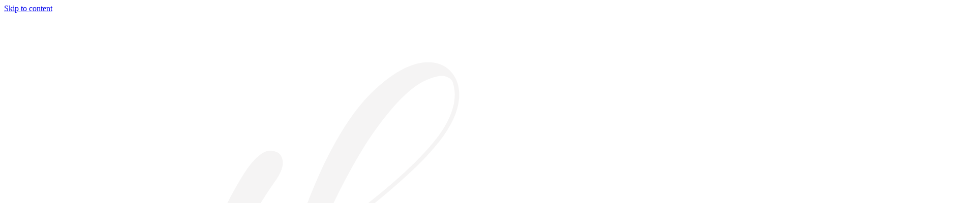

--- FILE ---
content_type: text/html; charset=UTF-8
request_url: https://www.mirchelleymuses.com/best-bunion-surgery-singapore/
body_size: 24399
content:
<!doctype html>
<html lang="en-US">
<head>
    <meta charset="UTF-8" />
    <meta name="viewport" content="width=device-width, initial-scale=1" />
    <link rel="stylesheet" href="https://cdnjs.cloudflare.com/ajax/libs/font-awesome/5.15.0/css/all.min.css" integrity="sha512-BnbUDfEUfV0Slx6TunuB042k9tuKe3xrD6q4mg5Ed72LTgzDIcLPxg6yI2gcMFRyomt+yJJxE+zJwNmxki6/RA==" crossorigin="anonymous" referrerpolicy="no-referrer" />
    <meta name='robots' content='max-image-preview:large' />

	<!-- This site is optimized with the Yoast SEO plugin v22.4 - https://yoast.com/wordpress/plugins/seo/ -->
	<title>The 7 Notable Clinics for Bunion Surgery in Singapore [2026 ]</title>
	<meta name="description" content="Are bunions getting too uncomfortable? Check out our list of clinics with the best bunion surgery in Singapore now!" />
	<link rel="canonical" href="https://www.mirchelleymuses.com/best-bunion-surgery-singapore/" />
	<meta property="og:locale" content="en_US" />
	<meta property="og:type" content="article" />
	<meta property="og:title" content="The 7 Notable Clinics for Bunion Surgery in Singapore [2026 ]" />
	<meta property="og:description" content="Are bunions getting too uncomfortable? Check out our list of clinics with the best bunion surgery in Singapore now!" />
	<meta property="og:url" content="https://www.mirchelleymuses.com/best-bunion-surgery-singapore/" />
	<meta property="og:site_name" content="mirchelleymuses" />
	<meta property="article:published_time" content="2025-09-09T23:31:06+00:00" />
	<meta property="article:modified_time" content="2025-09-09T23:31:07+00:00" />
	<meta property="og:image" content="https://www.mirchelleymuses.com/wp-content/uploads/2024/10/best-bunion-surgery-singapore-banner.jpg" />
	<meta property="og:image:width" content="1920" />
	<meta property="og:image:height" content="1080" />
	<meta property="og:image:type" content="image/jpeg" />
	<meta name="author" content="Kira Chen" />
	<meta name="twitter:card" content="summary_large_image" />
	<meta name="twitter:label1" content="Written by" />
	<meta name="twitter:data1" content="Kira Chen" />
	<meta name="twitter:label2" content="Est. reading time" />
	<meta name="twitter:data2" content="12 minutes" />
	<script type="application/ld+json" class="yoast-schema-graph">{"@context":"https://schema.org","@graph":[{"@type":"Article","@id":"https://www.mirchelleymuses.com/best-bunion-surgery-singapore/#article","isPartOf":{"@id":"https://www.mirchelleymuses.com/best-bunion-surgery-singapore/"},"author":{"name":"Kira Chen","@id":"https://www.mirchelleymuses.com/#/schema/person/7b810db8aa245eecbd24e4c78847b8da"},"headline":"Notable 7 Clinics for Bunion Surgery in Singapore","datePublished":"2025-09-09T23:31:06+00:00","dateModified":"2025-09-09T23:31:07+00:00","mainEntityOfPage":{"@id":"https://www.mirchelleymuses.com/best-bunion-surgery-singapore/"},"wordCount":2284,"publisher":{"@id":"https://www.mirchelleymuses.com/#organization"},"image":{"@id":"https://www.mirchelleymuses.com/best-bunion-surgery-singapore/#primaryimage"},"thumbnailUrl":"https://www.mirchelleymuses.com/wp-content/uploads/2024/10/best-bunion-surgery-singapore-banner.jpg","articleSection":["Healthcare","Services"],"inLanguage":"en-US"},{"@type":"WebPage","@id":"https://www.mirchelleymuses.com/best-bunion-surgery-singapore/","url":"https://www.mirchelleymuses.com/best-bunion-surgery-singapore/","name":"The 7 Notable Clinics for Bunion Surgery in Singapore [2026 ]","isPartOf":{"@id":"https://www.mirchelleymuses.com/#website"},"primaryImageOfPage":{"@id":"https://www.mirchelleymuses.com/best-bunion-surgery-singapore/#primaryimage"},"image":{"@id":"https://www.mirchelleymuses.com/best-bunion-surgery-singapore/#primaryimage"},"thumbnailUrl":"https://www.mirchelleymuses.com/wp-content/uploads/2024/10/best-bunion-surgery-singapore-banner.jpg","datePublished":"2025-09-09T23:31:06+00:00","dateModified":"2025-09-09T23:31:07+00:00","description":"Are bunions getting too uncomfortable? Check out our list of clinics with the best bunion surgery in Singapore now!","breadcrumb":{"@id":"https://www.mirchelleymuses.com/best-bunion-surgery-singapore/#breadcrumb"},"inLanguage":"en-US","potentialAction":[{"@type":"ReadAction","target":["https://www.mirchelleymuses.com/best-bunion-surgery-singapore/"]}]},{"@type":"ImageObject","inLanguage":"en-US","@id":"https://www.mirchelleymuses.com/best-bunion-surgery-singapore/#primaryimage","url":"https://www.mirchelleymuses.com/wp-content/uploads/2024/10/best-bunion-surgery-singapore-banner.jpg","contentUrl":"https://www.mirchelleymuses.com/wp-content/uploads/2024/10/best-bunion-surgery-singapore-banner.jpg","width":1920,"height":1080,"caption":"best-bunion-surgery-singapore-banner"},{"@type":"BreadcrumbList","@id":"https://www.mirchelleymuses.com/best-bunion-surgery-singapore/#breadcrumb","itemListElement":[{"@type":"ListItem","position":1,"name":"Home","item":"https://www.mirchelleymuses.com/"},{"@type":"ListItem","position":2,"name":"Recent articles","item":"https://www.mirchelleymuses.com/recent-articles/"},{"@type":"ListItem","position":3,"name":"Notable 7 Clinics for Bunion Surgery in Singapore"}]},{"@type":"WebSite","@id":"https://www.mirchelleymuses.com/#website","url":"https://www.mirchelleymuses.com/","name":"mirchelleymuses","description":"","publisher":{"@id":"https://www.mirchelleymuses.com/#organization"},"potentialAction":[{"@type":"SearchAction","target":{"@type":"EntryPoint","urlTemplate":"https://www.mirchelleymuses.com/?s={search_term_string}"},"query-input":"required name=search_term_string"}],"inLanguage":"en-US"},{"@type":"Organization","@id":"https://www.mirchelleymuses.com/#organization","name":"mirchelleymuses","url":"https://www.mirchelleymuses.com/","logo":{"@type":"ImageObject","inLanguage":"en-US","@id":"https://www.mirchelleymuses.com/#/schema/logo/image/","url":"https://www.mirchelleymuses.com/wp-content/uploads/2022/02/cropped-Scotland-Black.png","contentUrl":"https://www.mirchelleymuses.com/wp-content/uploads/2022/02/cropped-Scotland-Black.png","width":150,"height":150,"caption":"mirchelleymuses"},"image":{"@id":"https://www.mirchelleymuses.com/#/schema/logo/image/"}},{"@type":"Person","@id":"https://www.mirchelleymuses.com/#/schema/person/7b810db8aa245eecbd24e4c78847b8da","name":"Kira Chen","image":{"@type":"ImageObject","inLanguage":"en-US","@id":"https://www.mirchelleymuses.com/#/schema/person/image/","url":"https://secure.gravatar.com/avatar/3b9406d29a746c5f60d6b3d31b351b7f?s=96&d=mm&r=g","contentUrl":"https://secure.gravatar.com/avatar/3b9406d29a746c5f60d6b3d31b351b7f?s=96&d=mm&r=g","caption":"Kira Chen"},"url":"https://www.mirchelleymuses.com/author/kira-chen/"}]}</script>
	<!-- / Yoast SEO plugin. -->


<meta name="robots" content="INDEX,FOLLOW" />
<link rel='stylesheet' id='wp-block-library-css' href='https://www.mirchelleymuses.com/wp-includes/css/dist/block-library/style.min.css?ver=6.6.4' media='all' />
<style id='wp-block-library-theme-inline-css'>
.wp-block-audio :where(figcaption){color:#555;font-size:13px;text-align:center}.is-dark-theme .wp-block-audio :where(figcaption){color:#ffffffa6}.wp-block-audio{margin:0 0 1em}.wp-block-code{border:1px solid #ccc;border-radius:4px;font-family:Menlo,Consolas,monaco,monospace;padding:.8em 1em}.wp-block-embed :where(figcaption){color:#555;font-size:13px;text-align:center}.is-dark-theme .wp-block-embed :where(figcaption){color:#ffffffa6}.wp-block-embed{margin:0 0 1em}.blocks-gallery-caption{color:#555;font-size:13px;text-align:center}.is-dark-theme .blocks-gallery-caption{color:#ffffffa6}:root :where(.wp-block-image figcaption){color:#555;font-size:13px;text-align:center}.is-dark-theme :root :where(.wp-block-image figcaption){color:#ffffffa6}.wp-block-image{margin:0 0 1em}.wp-block-pullquote{border-bottom:4px solid;border-top:4px solid;color:currentColor;margin-bottom:1.75em}.wp-block-pullquote cite,.wp-block-pullquote footer,.wp-block-pullquote__citation{color:currentColor;font-size:.8125em;font-style:normal;text-transform:uppercase}.wp-block-quote{border-left:.25em solid;margin:0 0 1.75em;padding-left:1em}.wp-block-quote cite,.wp-block-quote footer{color:currentColor;font-size:.8125em;font-style:normal;position:relative}.wp-block-quote.has-text-align-right{border-left:none;border-right:.25em solid;padding-left:0;padding-right:1em}.wp-block-quote.has-text-align-center{border:none;padding-left:0}.wp-block-quote.is-large,.wp-block-quote.is-style-large,.wp-block-quote.is-style-plain{border:none}.wp-block-search .wp-block-search__label{font-weight:700}.wp-block-search__button{border:1px solid #ccc;padding:.375em .625em}:where(.wp-block-group.has-background){padding:1.25em 2.375em}.wp-block-separator.has-css-opacity{opacity:.4}.wp-block-separator{border:none;border-bottom:2px solid;margin-left:auto;margin-right:auto}.wp-block-separator.has-alpha-channel-opacity{opacity:1}.wp-block-separator:not(.is-style-wide):not(.is-style-dots){width:100px}.wp-block-separator.has-background:not(.is-style-dots){border-bottom:none;height:1px}.wp-block-separator.has-background:not(.is-style-wide):not(.is-style-dots){height:2px}.wp-block-table{margin:0 0 1em}.wp-block-table td,.wp-block-table th{word-break:normal}.wp-block-table :where(figcaption){color:#555;font-size:13px;text-align:center}.is-dark-theme .wp-block-table :where(figcaption){color:#ffffffa6}.wp-block-video :where(figcaption){color:#555;font-size:13px;text-align:center}.is-dark-theme .wp-block-video :where(figcaption){color:#ffffffa6}.wp-block-video{margin:0 0 1em}:root :where(.wp-block-template-part.has-background){margin-bottom:0;margin-top:0;padding:1.25em 2.375em}
</style>
<style id='affiliatex-buttons-style-inline-css'>
.affx-btn-wrapper .affx-btn-inner{display:flex}.affx-btn-wrapper .affx-btn-inner .affiliatex-button{align-items:center;cursor:pointer;display:flex;justify-content:center}.affx-btn-wrapper .affx-btn-inner .affiliatex-button svg{align-items:center;display:flex;margin:0 2px}.affx-btn-wrapper .affx-btn-inner .affiliatex-button.icon-left .button-icon{padding-right:10px;width:unset}.affx-btn-wrapper .affx-btn-inner .affiliatex-button.icon-right .button-icon{padding-left:10px}.affx-btn-wrapper .affx-btn-inner .affiliatex-button.left-price-tag,.affx-btn-wrapper .affx-btn-inner .affiliatex-button.right-price-tag{display:inline-flex;padding:2px}.affx-btn-wrapper .affx-btn-inner .affiliatex-button.left-price-tag .affiliatex-btn,.affx-btn-wrapper .affx-btn-inner .affiliatex-button.left-price-tag .btn-label,.affx-btn-wrapper .affx-btn-inner .affiliatex-button.right-price-tag .affiliatex-btn,.affx-btn-wrapper .affx-btn-inner .affiliatex-button.right-price-tag .btn-label{flex:1;padding:8px 15px;text-align:center}.affx-btn-wrapper .affx-btn-inner .affiliatex-button.left-price-tag .price-tag,.affx-btn-wrapper .affx-btn-inner .affiliatex-button.right-price-tag .price-tag{background:#fff;color:#2670ff;position:relative;z-index:1}.affx-btn-wrapper .affx-btn-inner .affiliatex-button.left-price-tag .price-tag:before,.affx-btn-wrapper .affx-btn-inner .affiliatex-button.right-price-tag .price-tag:before{background:#fff;bottom:0;content:"";height:31.25px;position:absolute;top:7px;width:31.25px;z-index:-1}.affx-btn-wrapper .affx-btn-inner .affiliatex-button.left-price-tag.icon-left .button-icon,.affx-btn-wrapper .affx-btn-inner .affiliatex-button.right-price-tag.icon-left .button-icon{order:1}.affx-btn-wrapper .affx-btn-inner .affiliatex-button.left-price-tag.icon-right .button-icon,.affx-btn-wrapper .affx-btn-inner .affiliatex-button.right-price-tag.icon-right .button-icon{order:4}.affx-btn-wrapper .affx-btn-inner .affiliatex-button.right-price-tag .affiliatex-btn,.affx-btn-wrapper .affx-btn-inner .affiliatex-button.right-price-tag .btn-label{order:2}.affx-btn-wrapper .affx-btn-inner .affiliatex-button.right-price-tag .price-tag{border-bottom-right-radius:var(--border-bottom-right-radius);border-top-right-radius:var(--border-top-right-radius);margin-left:22px;order:3;padding:8px 8px 8px 0}.affx-btn-wrapper .affx-btn-inner .affiliatex-button.right-price-tag .price-tag:before{border-bottom-left-radius:4px;right:100%;transform:translateX(50%) rotate(45deg)}.affx-btn-wrapper .affx-btn-inner .affiliatex-button.left-price-tag .affiliatex-btn,.affx-btn-wrapper .affx-btn-inner .affiliatex-button.left-price-tag .btn-label{order:3}.affx-btn-wrapper .affx-btn-inner .affiliatex-button.left-price-tag .price-tag{border-bottom-left-radius:var(--border-bottom-left-radius);border-top-left-radius:var(--border-top-left-radius);margin-right:22px;order:2;padding:8px 0 8px 8px}.affx-btn-wrapper .affx-btn-inner .affiliatex-button.left-price-tag .price-tag:before{border-top-right-radius:4px;left:100%;transform:translateX(-50%) rotate(45deg)}.affx-btn-wrapper .affx-btn-inner .btn-is-small{min-width:80px;padding:5px 10px}.affx-btn-wrapper .affx-btn-inner .btn-is-small.btn-is-fixed{width:80px}.affx-btn-wrapper .affx-btn-inner .btn-is-medium{min-width:100px;padding:10px 20px}.affx-btn-wrapper .affx-btn-inner .btn-is-medium.btn-is-fixed{width:100px}.affx-btn-wrapper .affx-btn-inner .btn-is-large{min-width:140px;padding:15px 30px}.affx-btn-wrapper .affx-btn-inner .btn-is-large.btn-is-fixed{width:140px}.affx-btn-wrapper .affx-btn-inner .btn-is-xlarge{min-width:200px;padding:20px 40px}.affx-btn-wrapper .affx-btn-inner .btn-is-xlarge.btn-is-fixed{width:200px}.affx-btn-wrapper .affx-btn-inner .btn-is-flex-large,.affx-btn-wrapper .affx-btn-inner .btn-is-flex-medium,.affx-btn-wrapper .affx-btn-inner .btn-is-flex-small,.affx-btn-wrapper .affx-btn-inner .btn-is-flex-xlarge{width:auto!important}.affx-btn-wrapper .affx-btn-inner .btn-is-fullw{width:100%!important}

</style>
<link rel='stylesheet' id='affiliatex-cta-style-css' href='https://www.mirchelleymuses.com/wp-content/plugins/affiliatex/build/blocks/cta/style-index.css?ver=6.6.4' media='all' />
<style id='affiliatex-notice-style-inline-css'>
.affx-notice-wrapper .affx-notice-inner-wrapper{overflow:hidden}.affx-notice-wrapper .affx-notice-inner-wrapper .affiliatex-notice-title{align-items:center;margin:0;width:100%}.affx-notice-wrapper .affx-notice-inner-wrapper .affiliatex-notice-content ol,.affx-notice-wrapper .affx-notice-inner-wrapper .affiliatex-notice-content ul{list-style-position:inside;margin:0;padding:0}.affx-notice-wrapper .affx-notice-inner-wrapper .affiliatex-notice-content ol li,.affx-notice-wrapper .affx-notice-inner-wrapper .affiliatex-notice-content ul li{display:flex;flex-wrap:nowrap;margin-bottom:10px}.affx-notice-wrapper .affx-notice-inner-wrapper .affiliatex-notice-content ol li:before,.affx-notice-wrapper .affx-notice-inner-wrapper .affiliatex-notice-content ul li:before{margin-right:10px;margin-top:2px}.affx-notice-wrapper .affx-notice-inner-wrapper .affiliatex-notice-content ol li:last-child,.affx-notice-wrapper .affx-notice-inner-wrapper .affiliatex-notice-content ul li:last-child{margin-bottom:0}.affx-notice-wrapper .affx-notice-inner-wrapper .affiliatex-notice-content p{margin:0}.affx-notice-wrapper .affx-notice-inner-wrapper .affiliatex-notice-content ul.bullet li{display:list-item;list-style:disc inside;position:relative}.affx-notice-wrapper .affx-notice-inner-wrapper .affiliatex-notice-content ol{counter-reset:order-list}.affx-notice-wrapper .affx-notice-inner-wrapper .affiliatex-notice-content ol li{counter-increment:order-list}.affx-notice-wrapper .affx-notice-inner-wrapper .affiliatex-notice-content ol li:before{align-items:center;border:1px solid;border-radius:50%;content:counter(order-list);display:inline-flex;font-family:inherit;font-weight:inherit;justify-content:center;min-height:30px;min-width:30px}.affx-notice-wrapper .affx-notice-inner-wrapper.layout-type-1 .affiliatex-notice-content ol{counter-reset:number}.affx-notice-wrapper .affx-notice-inner-wrapper.layout-type-1 .affiliatex-notice-content ol li{list-style-type:none;position:relative}.affx-notice-wrapper .affx-notice-inner-wrapper.layout-type-1 .affiliatex-notice-content ol li:before{align-items:center;align-self:flex-start;border:2px solid;border-radius:100%;content:counter(number);counter-increment:number;display:inline-flex!important;font-weight:400;justify-content:center;left:0;line-height:1;margin-right:10px;margin-top:2px;min-height:1.53em;min-width:1.53em;text-align:center}.affx-notice-wrapper .affx-notice-inner-wrapper.layout-type-2 .affiliatex-notice-title{display:block}.affx-notice-wrapper .affx-notice-inner-wrapper.layout-type-2 .affiliatex-notice-title:before{display:block;margin:0 0 10px}.affx-notice-wrapper .affx-notice-inner-wrapper.layout-type-3{display:flex;flex-wrap:nowrap;width:100%}.affx-notice-wrapper .affx-notice-inner-wrapper.layout-type-3 .affx-notice-inner{width:100%}.affx-notice-wrapper .affx-notice-inner-wrapper.layout-type-3 .affiliatex-notice-title:before{display:none}.affx-notice-wrapper .affx-notice-inner-wrapper.layout-type-3 .affiliatex-notice-icon{line-height:1.3}.affx-notice-wrapper .affx-notice-inner-wrapper.layout-type-3 .affiliatex-notice-icon:before{margin-right:15px}.affx-notice-wrapper .affx-notice-inner-wrapper.layout-type-3.border-none{border-width:0!important}.affx-notice-wrapper .affx-notice-inner-wrapper.layout-type-3.border-top{border-bottom-width:0!important;border-left-width:0!important;border-right-width:0!important}.affx-notice-wrapper .affx-notice-inner-wrapper.layout-type-3.border-bottom{border-left-width:0!important;border-right-width:0!important;border-top-width:0!important}.affx-notice-wrapper .affx-notice-inner-wrapper.layout-type-3.border-left{border-bottom-width:0!important;border-right-width:0!important;border-top-width:0!important}.affx-notice-wrapper .affx-notice-inner-wrapper.layout-type-3.border-right{border-bottom-width:0!important;border-left-width:0!important;border-top-width:0!important}.affx-notice-wrapper .affiliatex-title{display:inline-block}

</style>
<link rel='stylesheet' id='affiliatex-product-comparison-style-css' href='https://www.mirchelleymuses.com/wp-content/plugins/affiliatex/build/blocks/product-comparison/style-index.css?ver=6.6.4' media='all' />
<link rel='stylesheet' id='affiliatex-product-table-style-css' href='https://www.mirchelleymuses.com/wp-content/plugins/affiliatex/build/blocks/product-table/style-index.css?ver=6.6.4' media='all' />
<link rel='stylesheet' id='affiliatex-pros-and-cons-style-css' href='https://www.mirchelleymuses.com/wp-content/plugins/affiliatex/build/blocks/pros-and-cons/style-index.css?ver=6.6.4' media='all' />
<link rel='stylesheet' id='affiliatex-single-product-style-css' href='https://www.mirchelleymuses.com/wp-content/plugins/affiliatex/build/blocks/single-product/style-index.css?ver=6.6.4' media='all' />
<style id='affiliatex-specifications-style-inline-css'>
.affx-specification-block-container .affx-specification-table{border-collapse:collapse;margin:0;width:100%}.affx-specification-block-container .affx-specification-table td,.affx-specification-block-container .affx-specification-table th{border:none;border-bottom:1px solid #e6ecf7;line-height:1.5;padding:16px 0;text-align:left}.affx-specification-block-container .affx-specification-table th{font-size:20px}.affx-specification-block-container .affx-specification-table td{font-size:18px}.affx-specification-block-container .affx-specification-table .affx-spec-value{color:#69758f}.affx-specification-block-container .affx-specification-table.layout-2 td,.affx-specification-block-container .affx-specification-table.layout-2 th{border:1px solid #e6ecf7;padding:16px 24px}.affx-specification-block-container .affx-specification-table.layout-2 .affx-spec-label{background:#f5f7fa;text-align:right}.affx-specification-block-container .affx-specification-table.layout-3 td,.affx-specification-block-container .affx-specification-table.layout-3 th{border:none;padding:16px 24px}.affx-specification-block-container .affx-specification-table.layout-3 th{background:#e6ecf7}.affx-specification-block-container .affx-specification-table.layout-3 tbody tr:nth-child(2n) td{background:#f5f7fa}.affx-specification-block-container .affx-specification-remove-btn{border:1px solid #f13a3a;color:#f13a3a;display:inline-block}.affx-specification-block-container .affx-specification-remove-btn:hover{background:#f13a3a;color:#fff}.affx-add-specification-btn{display:block;width:100%}.affx-add-specification-btn:hover{background:var(--wp-admin-theme-color);color:#fff}.affx-add-specification-btn:hover svg path{fill:#fff}

</style>
<link rel='stylesheet' id='affiliatex-verdict-style-css' href='https://www.mirchelleymuses.com/wp-content/plugins/affiliatex/build/blocks/verdict/style-index.css?ver=6.6.4' media='all' />
<style id='affiliatex-versus-line-style-inline-css'>
.affx-product-versus-table{height:100%}.affx-product-versus-table .affx-versus-product{display:flex;flex-direction:column;height:100%}.affx-product-versus-table .affx-versus-product .affx-product-content{display:flex;flex:1;flex-direction:column;justify-content:space-between}.affx-versus-line-block-container{box-sizing:border-box}.affx-versus-line-block-container .affx-versus-table-wrap{box-sizing:border-box;max-width:100%;overflow:auto;width:100%}.affx-versus-line-block-container .affx-product-versus-table{border-collapse:collapse;margin:0!important;text-align:center;width:100%}.affx-versus-line-block-container .affx-product-versus-table td,.affx-versus-line-block-container .affx-product-versus-table th{border:none;font-size:18px;line-height:1.5;padding:16px 24px;text-align:center}.affx-versus-line-block-container .affx-product-versus-table td.row-appender,.affx-versus-line-block-container .affx-product-versus-table th.row-appender{padding:0!important}.affx-versus-line-block-container .affx-product-versus-table td .fa-check,.affx-versus-line-block-container .affx-product-versus-table td .fa-check-circle,.affx-versus-line-block-container .affx-product-versus-table th .fa-check,.affx-versus-line-block-container .affx-product-versus-table th .fa-check-circle{color:#24b644}.affx-versus-line-block-container .affx-product-versus-table td .fa-times,.affx-versus-line-block-container .affx-product-versus-table td .fa-times-circle,.affx-versus-line-block-container .affx-product-versus-table th .fa-times,.affx-versus-line-block-container .affx-product-versus-table th .fa-times-circle{color:#f13a3a}.affx-versus-line-block-container .affx-product-versus-table .affx-add-specification-btn{align-items:center;display:flex;justify-content:center}.affx-versus-line-block-container .affx-product-versus-table .affx-add-specification-btn:hover{color:#fff}.affx-versus-line-block-container .affx-product-versus-table tr{border:none}.affx-versus-line-block-container .affx-product-versus-table .data-label{font-weight:500;text-align:left}.affx-versus-line-block-container .affx-product-versus-table .data-info{display:block;font-size:16px;font-weight:400;line-height:1.5}.affx-versus-line-block-container .affx-product-versus-table .affx-vs-icon{align-items:center;background:#e6ecf7;border-radius:50%;display:inline-flex;font-size:18px;font-weight:500;height:48px;justify-content:center;width:48px}.affx-versus-line-block-container .affx-product-versus-table th .affx-vs-icon{font-size:20px;height:64px;width:64px}.affx-versus-line-block-container .affx-product-versus-table th{background:#f5f7fa}.affx-versus-line-block-container .affx-product-versus-table .data-label{width:30%}.affx-versus-line-block-container .affx-product-versus-table tbody tr:last-child td,.affx-versus-line-block-container .affx-product-versus-table.affx-product-versus-line tbody tr:nth-child(2n) td,.affx-versus-line-block-container .affx-product-versus-table.affx-product-versus-line tbody tr:nth-child(2n) th{background:none}.affx-versus-line-block-container .affx-product-versus-table.affx-product-versus-line tbody tr:nth-child(odd) td,.affx-versus-line-block-container .affx-product-versus-table.affx-product-versus-line tbody tr:nth-child(odd) th{background:#f5f7fa}.affx-versus-block-container .affx-versus-table-wrap{width:100%}

</style>
<link rel='stylesheet' id='wp-components-css' href='https://www.mirchelleymuses.com/wp-includes/css/dist/components/style.min.css?ver=6.6.4' media='all' />
<link rel='stylesheet' id='wp-preferences-css' href='https://www.mirchelleymuses.com/wp-includes/css/dist/preferences/style.min.css?ver=6.6.4' media='all' />
<link rel='stylesheet' id='wp-block-editor-css' href='https://www.mirchelleymuses.com/wp-includes/css/dist/block-editor/style.min.css?ver=6.6.4' media='all' />
<link rel='stylesheet' id='wp-reusable-blocks-css' href='https://www.mirchelleymuses.com/wp-includes/css/dist/reusable-blocks/style.min.css?ver=6.6.4' media='all' />
<link rel='stylesheet' id='wp-patterns-css' href='https://www.mirchelleymuses.com/wp-includes/css/dist/patterns/style.min.css?ver=6.6.4' media='all' />
<link rel='stylesheet' id='wp-editor-css' href='https://www.mirchelleymuses.com/wp-includes/css/dist/editor/style.min.css?ver=6.6.4' media='all' />
<link rel='stylesheet' id='prosandcons-cgb-style-css-css' href='https://www.mirchelleymuses.com/wp-content/plugins/mighty-pros-cons/dist/blocks.style.build.css' media='all' />
<style id='safe-svg-svg-icon-style-inline-css'>
.safe-svg-cover{text-align:center}.safe-svg-cover .safe-svg-inside{display:inline-block;max-width:100%}.safe-svg-cover svg{height:100%;max-height:100%;max-width:100%;width:100%}

</style>
<style id='classic-theme-styles-inline-css'>
/*! This file is auto-generated */
.wp-block-button__link{color:#fff;background-color:#32373c;border-radius:9999px;box-shadow:none;text-decoration:none;padding:calc(.667em + 2px) calc(1.333em + 2px);font-size:1.125em}.wp-block-file__button{background:#32373c;color:#fff;text-decoration:none}
</style>
<style id='global-styles-inline-css'>
:root{--wp--preset--aspect-ratio--square: 1;--wp--preset--aspect-ratio--4-3: 4/3;--wp--preset--aspect-ratio--3-4: 3/4;--wp--preset--aspect-ratio--3-2: 3/2;--wp--preset--aspect-ratio--2-3: 2/3;--wp--preset--aspect-ratio--16-9: 16/9;--wp--preset--aspect-ratio--9-16: 9/16;--wp--preset--color--black: #000000;--wp--preset--color--cyan-bluish-gray: #abb8c3;--wp--preset--color--white: #ffffff;--wp--preset--color--pale-pink: #f78da7;--wp--preset--color--vivid-red: #cf2e2e;--wp--preset--color--luminous-vivid-orange: #ff6900;--wp--preset--color--luminous-vivid-amber: #fcb900;--wp--preset--color--light-green-cyan: #7bdcb5;--wp--preset--color--vivid-green-cyan: #00d084;--wp--preset--color--pale-cyan-blue: #8ed1fc;--wp--preset--color--vivid-cyan-blue: #0693e3;--wp--preset--color--vivid-purple: #9b51e0;--wp--preset--gradient--vivid-cyan-blue-to-vivid-purple: linear-gradient(135deg,rgba(6,147,227,1) 0%,rgb(155,81,224) 100%);--wp--preset--gradient--light-green-cyan-to-vivid-green-cyan: linear-gradient(135deg,rgb(122,220,180) 0%,rgb(0,208,130) 100%);--wp--preset--gradient--luminous-vivid-amber-to-luminous-vivid-orange: linear-gradient(135deg,rgba(252,185,0,1) 0%,rgba(255,105,0,1) 100%);--wp--preset--gradient--luminous-vivid-orange-to-vivid-red: linear-gradient(135deg,rgba(255,105,0,1) 0%,rgb(207,46,46) 100%);--wp--preset--gradient--very-light-gray-to-cyan-bluish-gray: linear-gradient(135deg,rgb(238,238,238) 0%,rgb(169,184,195) 100%);--wp--preset--gradient--cool-to-warm-spectrum: linear-gradient(135deg,rgb(74,234,220) 0%,rgb(151,120,209) 20%,rgb(207,42,186) 40%,rgb(238,44,130) 60%,rgb(251,105,98) 80%,rgb(254,248,76) 100%);--wp--preset--gradient--blush-light-purple: linear-gradient(135deg,rgb(255,206,236) 0%,rgb(152,150,240) 100%);--wp--preset--gradient--blush-bordeaux: linear-gradient(135deg,rgb(254,205,165) 0%,rgb(254,45,45) 50%,rgb(107,0,62) 100%);--wp--preset--gradient--luminous-dusk: linear-gradient(135deg,rgb(255,203,112) 0%,rgb(199,81,192) 50%,rgb(65,88,208) 100%);--wp--preset--gradient--pale-ocean: linear-gradient(135deg,rgb(255,245,203) 0%,rgb(182,227,212) 50%,rgb(51,167,181) 100%);--wp--preset--gradient--electric-grass: linear-gradient(135deg,rgb(202,248,128) 0%,rgb(113,206,126) 100%);--wp--preset--gradient--midnight: linear-gradient(135deg,rgb(2,3,129) 0%,rgb(40,116,252) 100%);--wp--preset--font-size--small: 13px;--wp--preset--font-size--medium: 20px;--wp--preset--font-size--large: 36px;--wp--preset--font-size--x-large: 42px;--wp--preset--spacing--20: 0.44rem;--wp--preset--spacing--30: 0.67rem;--wp--preset--spacing--40: 1rem;--wp--preset--spacing--50: 1.5rem;--wp--preset--spacing--60: 2.25rem;--wp--preset--spacing--70: 3.38rem;--wp--preset--spacing--80: 5.06rem;--wp--preset--shadow--natural: 6px 6px 9px rgba(0, 0, 0, 0.2);--wp--preset--shadow--deep: 12px 12px 50px rgba(0, 0, 0, 0.4);--wp--preset--shadow--sharp: 6px 6px 0px rgba(0, 0, 0, 0.2);--wp--preset--shadow--outlined: 6px 6px 0px -3px rgba(255, 255, 255, 1), 6px 6px rgba(0, 0, 0, 1);--wp--preset--shadow--crisp: 6px 6px 0px rgba(0, 0, 0, 1);}:where(.is-layout-flex){gap: 0.5em;}:where(.is-layout-grid){gap: 0.5em;}body .is-layout-flex{display: flex;}.is-layout-flex{flex-wrap: wrap;align-items: center;}.is-layout-flex > :is(*, div){margin: 0;}body .is-layout-grid{display: grid;}.is-layout-grid > :is(*, div){margin: 0;}:where(.wp-block-columns.is-layout-flex){gap: 2em;}:where(.wp-block-columns.is-layout-grid){gap: 2em;}:where(.wp-block-post-template.is-layout-flex){gap: 1.25em;}:where(.wp-block-post-template.is-layout-grid){gap: 1.25em;}.has-black-color{color: var(--wp--preset--color--black) !important;}.has-cyan-bluish-gray-color{color: var(--wp--preset--color--cyan-bluish-gray) !important;}.has-white-color{color: var(--wp--preset--color--white) !important;}.has-pale-pink-color{color: var(--wp--preset--color--pale-pink) !important;}.has-vivid-red-color{color: var(--wp--preset--color--vivid-red) !important;}.has-luminous-vivid-orange-color{color: var(--wp--preset--color--luminous-vivid-orange) !important;}.has-luminous-vivid-amber-color{color: var(--wp--preset--color--luminous-vivid-amber) !important;}.has-light-green-cyan-color{color: var(--wp--preset--color--light-green-cyan) !important;}.has-vivid-green-cyan-color{color: var(--wp--preset--color--vivid-green-cyan) !important;}.has-pale-cyan-blue-color{color: var(--wp--preset--color--pale-cyan-blue) !important;}.has-vivid-cyan-blue-color{color: var(--wp--preset--color--vivid-cyan-blue) !important;}.has-vivid-purple-color{color: var(--wp--preset--color--vivid-purple) !important;}.has-black-background-color{background-color: var(--wp--preset--color--black) !important;}.has-cyan-bluish-gray-background-color{background-color: var(--wp--preset--color--cyan-bluish-gray) !important;}.has-white-background-color{background-color: var(--wp--preset--color--white) !important;}.has-pale-pink-background-color{background-color: var(--wp--preset--color--pale-pink) !important;}.has-vivid-red-background-color{background-color: var(--wp--preset--color--vivid-red) !important;}.has-luminous-vivid-orange-background-color{background-color: var(--wp--preset--color--luminous-vivid-orange) !important;}.has-luminous-vivid-amber-background-color{background-color: var(--wp--preset--color--luminous-vivid-amber) !important;}.has-light-green-cyan-background-color{background-color: var(--wp--preset--color--light-green-cyan) !important;}.has-vivid-green-cyan-background-color{background-color: var(--wp--preset--color--vivid-green-cyan) !important;}.has-pale-cyan-blue-background-color{background-color: var(--wp--preset--color--pale-cyan-blue) !important;}.has-vivid-cyan-blue-background-color{background-color: var(--wp--preset--color--vivid-cyan-blue) !important;}.has-vivid-purple-background-color{background-color: var(--wp--preset--color--vivid-purple) !important;}.has-black-border-color{border-color: var(--wp--preset--color--black) !important;}.has-cyan-bluish-gray-border-color{border-color: var(--wp--preset--color--cyan-bluish-gray) !important;}.has-white-border-color{border-color: var(--wp--preset--color--white) !important;}.has-pale-pink-border-color{border-color: var(--wp--preset--color--pale-pink) !important;}.has-vivid-red-border-color{border-color: var(--wp--preset--color--vivid-red) !important;}.has-luminous-vivid-orange-border-color{border-color: var(--wp--preset--color--luminous-vivid-orange) !important;}.has-luminous-vivid-amber-border-color{border-color: var(--wp--preset--color--luminous-vivid-amber) !important;}.has-light-green-cyan-border-color{border-color: var(--wp--preset--color--light-green-cyan) !important;}.has-vivid-green-cyan-border-color{border-color: var(--wp--preset--color--vivid-green-cyan) !important;}.has-pale-cyan-blue-border-color{border-color: var(--wp--preset--color--pale-cyan-blue) !important;}.has-vivid-cyan-blue-border-color{border-color: var(--wp--preset--color--vivid-cyan-blue) !important;}.has-vivid-purple-border-color{border-color: var(--wp--preset--color--vivid-purple) !important;}.has-vivid-cyan-blue-to-vivid-purple-gradient-background{background: var(--wp--preset--gradient--vivid-cyan-blue-to-vivid-purple) !important;}.has-light-green-cyan-to-vivid-green-cyan-gradient-background{background: var(--wp--preset--gradient--light-green-cyan-to-vivid-green-cyan) !important;}.has-luminous-vivid-amber-to-luminous-vivid-orange-gradient-background{background: var(--wp--preset--gradient--luminous-vivid-amber-to-luminous-vivid-orange) !important;}.has-luminous-vivid-orange-to-vivid-red-gradient-background{background: var(--wp--preset--gradient--luminous-vivid-orange-to-vivid-red) !important;}.has-very-light-gray-to-cyan-bluish-gray-gradient-background{background: var(--wp--preset--gradient--very-light-gray-to-cyan-bluish-gray) !important;}.has-cool-to-warm-spectrum-gradient-background{background: var(--wp--preset--gradient--cool-to-warm-spectrum) !important;}.has-blush-light-purple-gradient-background{background: var(--wp--preset--gradient--blush-light-purple) !important;}.has-blush-bordeaux-gradient-background{background: var(--wp--preset--gradient--blush-bordeaux) !important;}.has-luminous-dusk-gradient-background{background: var(--wp--preset--gradient--luminous-dusk) !important;}.has-pale-ocean-gradient-background{background: var(--wp--preset--gradient--pale-ocean) !important;}.has-electric-grass-gradient-background{background: var(--wp--preset--gradient--electric-grass) !important;}.has-midnight-gradient-background{background: var(--wp--preset--gradient--midnight) !important;}.has-small-font-size{font-size: var(--wp--preset--font-size--small) !important;}.has-medium-font-size{font-size: var(--wp--preset--font-size--medium) !important;}.has-large-font-size{font-size: var(--wp--preset--font-size--large) !important;}.has-x-large-font-size{font-size: var(--wp--preset--font-size--x-large) !important;}
:where(.wp-block-post-template.is-layout-flex){gap: 1.25em;}:where(.wp-block-post-template.is-layout-grid){gap: 1.25em;}
:where(.wp-block-columns.is-layout-flex){gap: 2em;}:where(.wp-block-columns.is-layout-grid){gap: 2em;}
:root :where(.wp-block-pullquote){font-size: 1.5em;line-height: 1.6;}
</style>
<link rel='stylesheet' id='uag-style-1629-css' href='https://www.mirchelleymuses.com/wp-content/uploads/uag-plugin/assets/2000/uag-css-1629.css?ver=1769107297' media='all' />
<link rel='stylesheet' id='theblog-style-css' href='https://www.mirchelleymuses.com/wp-content/themes/theblog/main.min.css?ver=1729206459' media='all' />
<script src="https://www.mirchelleymuses.com/wp-includes/js/jquery/jquery.min.js?ver=3.7.1" id="jquery-core-js"></script>
<script src="https://www.mirchelleymuses.com/wp-includes/js/jquery/jquery-migrate.min.js?ver=3.4.1" id="jquery-migrate-js"></script>
<link rel="https://api.w.org/" href="https://www.mirchelleymuses.com/wp-json/" /><link rel="alternate" title="JSON" type="application/json" href="https://www.mirchelleymuses.com/wp-json/wp/v2/posts/1629" /><link rel="EditURI" type="application/rsd+xml" title="RSD" href="https://www.mirchelleymuses.com/xmlrpc.php?rsd" />
<meta name="generator" content="WordPress 6.6.4" />
<link rel='shortlink' href='https://www.mirchelleymuses.com/?p=1629' />
<link rel="alternate" title="oEmbed (JSON)" type="application/json+oembed" href="https://www.mirchelleymuses.com/wp-json/oembed/1.0/embed?url=https%3A%2F%2Fwww.mirchelleymuses.com%2Fbest-bunion-surgery-singapore%2F" />
<link rel="alternate" title="oEmbed (XML)" type="text/xml+oembed" href="https://www.mirchelleymuses.com/wp-json/oembed/1.0/embed?url=https%3A%2F%2Fwww.mirchelleymuses.com%2Fbest-bunion-surgery-singapore%2F&#038;format=xml" />
<!-- Global site tag (gtag.js) - Google Analytics -->
<script async src="https://www.googletagmanager.com/gtag/js?id=G-KNQWJGCF6T"></script>
<script>
  window.dataLayer = window.dataLayer || [];
  function gtag(){dataLayer.push(arguments);}
  gtag('js', new Date());

  gtag('config', 'G-KNQWJGCF6T');
</script><meta name="google-site-verification" content="ka59XwlE3Cyaf_LTPoF0MeBWPnqssUnF88cI5c00Efs" />        <div class="weather_blk">
            <div class="city-edit-text">
                <input type="text" id="city-search" placeholder="Enter City Name"/>
                <div id="search-icon">
                    <i id="search" class="fas fa-search"></i>
                </div>
            </div>
            <div class="weather-section">
                <div class="city-section">
                    <div class="city">City Name</div>
                    <div class="weather-icon"><img src="" alt="" class="icon-w"></div>
                </div>
            </div>
            <div class="information-section">
                <div class="temperature-section">Temperature</div>
            </div>
        </div>
          
        <script type="text/javascript">
        const appKey = "1d89babb6b8f946f341915a902ff1720";
        let searchButton = document.querySelector('#search');
        let cityInput = document.getElementById("city-search");
        let cityName = document.querySelector('.city');
        let weatherIcon = document.querySelector(".icon-w");
        let temperature = document.querySelector(".temperature-section");
        let humidity = document.querySelector(".humidity-section");

        searchButton.addEventListener("click", findWeatherDetails);
        cityInput.addEventListener("keyup", enterPressed);

        function enterPressed(event) {
            if (event.key === "Enter") {
                findWeatherDetails();
            }
        }

        function findWeatherDetails() {
            let searchLink = "";
            if (cityInput.value === "") {
                searchLink = "https://api.openweathermap.org/data/2.5/weather?q=singapore&appid=de3369521457bb8b769e36758d665f25&units=metric";
            } else {
                searchLink = "https://api.openweathermap.org/data/2.5/weather?q=" + cityInput.value + "&appid=" + appKey + "&units=metric";
            }
            httpRequestAsync(searchLink, theResponse);
        }

        function theResponse(response) {
            let jsonObject = JSON.parse(response);
            cityName.innerHTML = jsonObject.name;
            temperature.innerHTML = Math.round(jsonObject.main.temp) + "° C";
            humidity.innerHTML = jsonObject.main.humidity + "% Humid";
        }

        function httpRequestAsync(url, callback) {
            var httpRequest = new XMLHttpRequest();
            httpRequest.onreadystatechange = () => { 
                if (httpRequest.readyState == 4 && httpRequest.status == 200)
                    callback(httpRequest.responseText);
            }
            httpRequest.open("GET", url, true); // true for asynchronous 
            httpRequest.send();
        }

        findWeatherDetails();
        </script>

        <style>
        .weather_blk {
            display: flex;
            justify-content: end;
            font-size: 12px;
            position: absolute;
            top: 82px;
            right: 12.5%;
            z-index: 99999;
            color: white;
}

        .weather_blk .city-edit-text, .weather_blk .city-section .city {
            display: none;
        }

        @media screen and (max-width: 1440px) and (min-width: 1024px) {
            .weather_blk{
                font-size: 14px;
                line-height: initial;
                align-items: center;
                top: 82px;
                right: 2%;
            }
        }
        @media screen and (max-width: 1024px){
            .weather_blk{
                font-size: 14px;
                line-height: initial;
                align-items: center;
                top: 82px;
                right: 1.5%;
            }
        }
        @media screen and (max-width: 768px){
            .weather_blk{
                font-size: 14px;
                line-height: initial;
                align-items: center;
                top: 87px;
                right: 42%;
            }
        }
        @media screen and (max-width: 425px){
            .weather_blk{
                font-size: 14px;
                line-height: initial;
                align-items: center;
                top: 87px;
                right: 34%;
            }
        }
        </style>
    <meta name="generator" content="Elementor 3.17.3; features: e_dom_optimization, e_optimized_assets_loading, e_optimized_css_loading, additional_custom_breakpoints; settings: css_print_method-external, google_font-enabled, font_display-swap">
<style id="uagb-style-conditional-extension">@media (min-width: 1025px){body .uag-hide-desktop.uagb-google-map__wrap,body .uag-hide-desktop{display:none !important}}@media (min-width: 768px) and (max-width: 1024px){body .uag-hide-tab.uagb-google-map__wrap,body .uag-hide-tab{display:none !important}}@media (max-width: 767px){body .uag-hide-mob.uagb-google-map__wrap,body .uag-hide-mob{display:none !important}}</style><link rel="icon" href="https://www.mirchelleymuses.com/wp-content/uploads/2023/03/cropped-Mirchelley-Logo-v9-32x32.png" sizes="32x32" />
<link rel="icon" href="https://www.mirchelleymuses.com/wp-content/uploads/2023/03/cropped-Mirchelley-Logo-v9-192x192.png" sizes="192x192" />
<link rel="apple-touch-icon" href="https://www.mirchelleymuses.com/wp-content/uploads/2023/03/cropped-Mirchelley-Logo-v9-180x180.png" />
<meta name="msapplication-TileImage" content="https://www.mirchelleymuses.com/wp-content/uploads/2023/03/cropped-Mirchelley-Logo-v9-270x270.png" />
</head>

<body class="post-template-default single single-post postid-1629 single-format-standard wp-custom-logo wp-embed-responsive elementor-default elementor-kit-3376">
<div id="page" class="site ">
    <a class="skip-link screen-reader-text" href="#content">Skip to content</a>

    
    <header id="masthead" class="site-header py-0  has-logo has-title-and-tagline bg-theblog-main" role="banner">

        
	<nav
            id="site-navigation"
            class="p-0 primary-navigation navbar navbar-expand-lg navbar-dark bg-theblog-main"
            role="navigation"
            aria-label="Primary menu"
    >
        <div class="container">
            <a class="navbar-brand" href="https://www.mirchelleymuses.com" id="navbar-brand">
                <img
                        src="https://www.mirchelleymuses.com/wp-content/themes/theblog/assets/images/header/Mirchelley-logo.png"
                        class="custom-logo logo-light img-fluid"
                        alt="mirchelleymuses"
                        loading="lazy"
                        itemprop="logo"
                >
                <img
                        src="https://www.mirchelleymuses.com/wp-content/themes/theblog/assets/images/header/Mirchelley-colored.svg"
                        class="custom-logo logo-dark img-fluid"
                        alt="mirchelleymuses"
                        loading="lazy"
                        itemprop="logo"
                >

                
            </a>
            <div class="d-flex">
                <button
                        class="navbar-toggler search-toggler me-2 border-0 collapsed"
                        type="button"
                        data-bs-toggle="collapse"
                        data-bs-target="#searchFormCollapse"
                        aria-expanded="false"
                        aria-controls="searchFormCollapse"
                >
                    <span class="toggler-svg-icon d-block">
                        <svg class="svg-icon fill-theblog-additional" width="25" height="25" aria-hidden="true" role="img" focusable="false" viewBox="0 0 24 24" xmlns="http://www.w3.org/2000/svg"><path d="M21.75 20.0625L15.9338 14.2453C16.8711 12.9572 17.3753 11.4049 17.3738 9.81188C17.3738 5.64234 13.9814 2.25 9.81188 2.25C5.64234 2.25 2.25 5.64234 2.25 9.81188C2.25 13.9814 5.64234 17.3738 9.81188 17.3738C11.4049 17.3753 12.9572 16.8711 14.2453 15.9338L20.0625 21.75L21.75 20.0625ZM9.81188 14.9855C8.7885 14.9856 7.78809 14.6822 6.93714 14.1137C6.0862 13.5452 5.42296 12.7371 5.03129 11.7917C4.63961 10.8462 4.53711 9.80583 4.73674 8.80211C4.93637 7.7984 5.42916 6.87643 6.15279 6.15279C6.87643 5.42916 7.7984 4.93637 8.80211 4.73674C9.80583 4.53711 10.8462 4.63961 11.7917 5.03129C12.7371 5.42296 13.5452 6.0862 14.1137 6.93714C14.6822 7.78809 14.9856 8.7885 14.9855 9.81188C14.9839 11.1835 14.4383 12.4985 13.4684 13.4684C12.4985 14.4383 11.1835 14.9839 9.81188 14.9855V14.9855Z"/></svg>                    </span>
                </button>
                <button
                        class="navbar-toggler border-0 collapsed"
                        type="button"
                        data-bs-toggle="collapse"
                        data-bs-target="#mainMenuCollapse"
                        aria-controls="mainMenuCollapse"
                        aria-expanded="false"
                        aria-label="Toggle navigation"
                >
                    <!--<span class="toggler-icon">
                        <?/*= (new SvgIcons)->get_svg('hamburger', 35, 'fill-theblog-main'); */?>
                    </span>-->
                    <span class="toggler-icon top-bar"></span>
                    <span class="toggler-icon middle-bar"></span>
                    <span class="toggler-icon bottom-bar"></span>
                </button>
            </div>
                    <div class="collapse flex-basis-100 flex-grow-1" id="searchFormCollapse">
                <div class="container">
                    <form action="https://www.mirchelleymuses.com/" class="searchForm my-3">
                        <input type="text"
                               value=""
                               placeholder="What are you searching for?"
                               name="s"
                               id="s"
                               class="p-3 w-100 shadow font-tw" />
                    </form>
                </div>
            </div>
                            <div id="mainMenuCollapse" class="collapse navbar-collapse my-3 text-center"><ul id="menu-main-menu" class="navbar-nav ms-auto">        <li class="nav-item px-4">
            <a href="https://www.mirchelleymuses.com" aria-current="page" class="nav-link font-tw-bold ls-__5 fs-6 text-uppercase">Home</a>
        </li><li class="menu-item-has-children nav-item px-4"><a href="#" aria-current="page" class="nav-link font-tw-bold ls-__5 fs-6 text-uppercase">Categories</a><ul class="sub-menu d-none"><li class="menu-item nav-item px-4"><a href="https://www.mirchelleymuses.com/beauty/" class="nav-link font-tw-bold ls-__5 fs-6 text-uppercase">Beauty</a></li><li class="menu-item nav-item px-4 menu-item-has-children"><a href="https://www.mirchelleymuses.com/entertainment/" class="nav-link font-tw-bold ls-__5 fs-6 text-uppercase">Entertainment</a><ul class="sub-menu d-none"><li class="menu-item nav-item px-4"><a href="https://www.mirchelleymuses.com/entertainment/activities/" class="nav-link font-tw-bold ls-__5 fs-6 text-uppercase">Activities</a></li><li class="menu-item nav-item px-4"><a href="https://www.mirchelleymuses.com/entertainment/attractions/" class="nav-link font-tw-bold ls-__5 fs-6 text-uppercase">Attractions</a></li><li class="menu-item nav-item px-4"><a href="https://www.mirchelleymuses.com/entertainment/fitness/" class="nav-link font-tw-bold ls-__5 fs-6 text-uppercase">Fitness</a></li></ul></li><li class="menu-item nav-item px-4"><a href="https://www.mirchelleymuses.com/guides-and-tips/" class="nav-link font-tw-bold ls-__5 fs-6 text-uppercase">Guides and Tips</a></li><li class="menu-item nav-item px-4"><a href="https://www.mirchelleymuses.com/health/" class="nav-link font-tw-bold ls-__5 fs-6 text-uppercase">Health</a></li><li class="menu-item nav-item px-4"><a href="https://www.mirchelleymuses.com/lifestyle/" class="nav-link font-tw-bold ls-__5 fs-6 text-uppercase">Lifestyle</a></li><li class="menu-item nav-item px-4 menu-item-has-children"><a href="https://www.mirchelleymuses.com/money/" class="nav-link font-tw-bold ls-__5 fs-6 text-uppercase">Money</a><ul class="sub-menu d-none"><li class="menu-item nav-item px-4"><a href="https://www.mirchelleymuses.com/money/banking/" class="nav-link font-tw-bold ls-__5 fs-6 text-uppercase">Banking</a></li><li class="menu-item nav-item px-4"><a href="https://www.mirchelleymuses.com/money/credit-cards/" class="nav-link font-tw-bold ls-__5 fs-6 text-uppercase">Credit Cards</a></li><li class="menu-item nav-item px-4"><a href="https://www.mirchelleymuses.com/money/investments/" class="nav-link font-tw-bold ls-__5 fs-6 text-uppercase">Investments</a></li><li class="menu-item nav-item px-4"><a href="https://www.mirchelleymuses.com/money/loans/" class="nav-link font-tw-bold ls-__5 fs-6 text-uppercase">Loans</a></li><li class="menu-item nav-item px-4"><a href="https://www.mirchelleymuses.com/money/other-financial-products/" class="nav-link font-tw-bold ls-__5 fs-6 text-uppercase">Other Financial Products</a></li></ul></li><li class="menu-item nav-item px-4"><a href="https://www.mirchelleymuses.com/related-topics/" class="nav-link font-tw-bold ls-__5 fs-6 text-uppercase">Related Topics</a></li><li class="menu-item nav-item px-4 menu-item-has-children"><a href="https://www.mirchelleymuses.com/services/" class="nav-link font-tw-bold ls-__5 fs-6 text-uppercase">Services</a><ul class="sub-menu d-none"><li class="menu-item nav-item px-4"><a href="https://www.mirchelleymuses.com/services/construction/" class="nav-link font-tw-bold ls-__5 fs-6 text-uppercase">Construction</a></li><li class="menu-item nav-item px-4"><a href="https://www.mirchelleymuses.com/services/dining/" class="nav-link font-tw-bold ls-__5 fs-6 text-uppercase">Dining</a></li><li class="menu-item nav-item px-4"><a href="https://www.mirchelleymuses.com/services/education/" class="nav-link font-tw-bold ls-__5 fs-6 text-uppercase">Education</a></li><li class="menu-item nav-item px-4"><a href="https://www.mirchelleymuses.com/services/healthcare/" class="nav-link font-tw-bold ls-__5 fs-6 text-uppercase">Healthcare</a></li><li class="menu-item nav-item px-4"><a href="https://www.mirchelleymuses.com/services/hotels/" class="nav-link font-tw-bold ls-__5 fs-6 text-uppercase">Hotels</a></li><li class="menu-item nav-item px-4"><a href="https://www.mirchelleymuses.com/services/insurance/" class="nav-link font-tw-bold ls-__5 fs-6 text-uppercase">Insurance</a></li><li class="menu-item nav-item px-4"><a href="https://www.mirchelleymuses.com/services/internet-tech/" class="nav-link font-tw-bold ls-__5 fs-6 text-uppercase">Internet/Tech</a></li><li class="menu-item nav-item px-4"><a href="https://www.mirchelleymuses.com/services/legal/" class="nav-link font-tw-bold ls-__5 fs-6 text-uppercase">Legal</a></li><li class="menu-item nav-item px-4"><a href="https://www.mirchelleymuses.com/services/maintenance/" class="nav-link font-tw-bold ls-__5 fs-6 text-uppercase">Maintenance</a></li><li class="menu-item nav-item px-4"><a href="https://www.mirchelleymuses.com/services/other-services/" class="nav-link font-tw-bold ls-__5 fs-6 text-uppercase">Other Services</a></li><li class="menu-item nav-item px-4"><a href="https://www.mirchelleymuses.com/services/repairs/" class="nav-link font-tw-bold ls-__5 fs-6 text-uppercase">Repairs</a></li><li class="menu-item nav-item px-4"><a href="https://www.mirchelleymuses.com/services/transport/" class="nav-link font-tw-bold ls-__5 fs-6 text-uppercase">Transport</a></li></ul></li><li class="menu-item nav-item px-4 menu-item-has-children"><a href="https://www.mirchelleymuses.com/shopping/" class="nav-link font-tw-bold ls-__5 fs-6 text-uppercase">Shopping</a><ul class="sub-menu d-none"><li class="menu-item nav-item px-4"><a href="https://www.mirchelleymuses.com/shopping/appliances/" class="nav-link font-tw-bold ls-__5 fs-6 text-uppercase">Appliances</a></li><li class="menu-item nav-item px-4"><a href="https://www.mirchelleymuses.com/shopping/computers/" class="nav-link font-tw-bold ls-__5 fs-6 text-uppercase">Computers</a></li><li class="menu-item nav-item px-4"><a href="https://www.mirchelleymuses.com/shopping/cookware/" class="nav-link font-tw-bold ls-__5 fs-6 text-uppercase">Cookware</a></li><li class="menu-item nav-item px-4"><a href="https://www.mirchelleymuses.com/shopping/electronics/" class="nav-link font-tw-bold ls-__5 fs-6 text-uppercase">Electronics</a></li><li class="menu-item nav-item px-4"><a href="https://www.mirchelleymuses.com/shopping/fashion/" class="nav-link font-tw-bold ls-__5 fs-6 text-uppercase">Fashion</a></li><li class="menu-item nav-item px-4"><a href="https://www.mirchelleymuses.com/shopping/fitness-gear/" class="nav-link font-tw-bold ls-__5 fs-6 text-uppercase">Fitness Gear</a></li><li class="menu-item nav-item px-4"><a href="https://www.mirchelleymuses.com/shopping/furniture/" class="nav-link font-tw-bold ls-__5 fs-6 text-uppercase">Furniture</a></li><li class="menu-item nav-item px-4"><a href="https://www.mirchelleymuses.com/shopping/mobile-phones/" class="nav-link font-tw-bold ls-__5 fs-6 text-uppercase">Mobile Phones</a></li><li class="menu-item nav-item px-4"><a href="https://www.mirchelleymuses.com/shopping/other-products/" class="nav-link font-tw-bold ls-__5 fs-6 text-uppercase">Other Products</a></li><li class="menu-item nav-item px-4"><a href="https://www.mirchelleymuses.com/shopping/software/" class="nav-link font-tw-bold ls-__5 fs-6 text-uppercase">Software</a></li><li class="menu-item nav-item px-4"><a href="https://www.mirchelleymuses.com/shopping/storage/" class="nav-link font-tw-bold ls-__5 fs-6 text-uppercase">Storage</a></li><li class="menu-item nav-item px-4"><a href="https://www.mirchelleymuses.com/shopping/toiletries/" class="nav-link font-tw-bold ls-__5 fs-6 text-uppercase">Toiletries</a></li><li class="menu-item nav-item px-4"><a href="https://www.mirchelleymuses.com/shopping/tools/" class="nav-link font-tw-bold ls-__5 fs-6 text-uppercase">Tools</a></li></ul></li></ul></li><li id="menu-item-52" class="menu-item menu-item-type-post_type menu-item-object-page menu-item-52 nav-item px-4"><a href="https://www.mirchelleymuses.com/about-mirchelley/" class="nav-link font-tw-bold ls-_1 fs-6 text-uppercase">About Mirchelley</a></li>
<li id="menu-item-51" class="menu-item menu-item-type-post_type menu-item-object-page menu-item-51 nav-item px-4"><a href="https://www.mirchelleymuses.com/contact-us/" class="nav-link font-tw-bold ls-_1 fs-6 text-uppercase">Contact us</a></li>
</ul></div>                    </div>	</nav><!-- #site-navigation -->
            </header><!-- #masthead -->

    
    <div id="content" class="site-content">
        <div id="primary" class="content-area">
            <main id="main" class="site-main pt-4_5 pb-5" role="main">

    <div class="postContainer container">
        <div class="row">
            <div class="col-12">
              
                <section class="postContentSection">
            <div class="row">
        <div class="col-md-12 col-lg-12 col-sm-12 col-12 pe-80">


            <article id="post-1629" class="font-roboto lh-1_3 ls-__5 mt-4_5 mt-lg-6 post-1629 post type-post status-publish format-standard has-post-thumbnail hentry category-healthcare category-services">

                <div class="top_Strips1 py-4">
                    <h1 class="cat_title m-0 p-0">Categories > <span
                                class=""> Healthcare </span></h1>


                </div>
                <header class="entry-header alignwide">

                                            <img width="1920" height="1080" src="https://www.mirchelleymuses.com/wp-content/uploads/2024/10/best-bunion-surgery-singapore-banner.jpg" class="img-fluid w-100 rounded-5 wp-post-image" alt="best-bunion-surgery-singapore-banner" decoding="async" fetchpriority="high" srcset="https://www.mirchelleymuses.com/wp-content/uploads/2024/10/best-bunion-surgery-singapore-banner.jpg 1920w, https://www.mirchelleymuses.com/wp-content/uploads/2024/10/best-bunion-surgery-singapore-banner-300x169.jpg 300w, https://www.mirchelleymuses.com/wp-content/uploads/2024/10/best-bunion-surgery-singapore-banner-1024x576.jpg 1024w, https://www.mirchelleymuses.com/wp-content/uploads/2024/10/best-bunion-surgery-singapore-banner-768x432.jpg 768w, https://www.mirchelleymuses.com/wp-content/uploads/2024/10/best-bunion-surgery-singapore-banner-1536x864.jpg 1536w, https://www.mirchelleymuses.com/wp-content/uploads/2024/10/best-bunion-surgery-singapore-banner-1568x882.jpg 1568w" sizes=", (min-width: 1500px) 1920px, (min-width: 768px) 1024px, (min-width: 545px) 768px, (min-width: 400px) 545px, (min-width: 300px) 300px, 1920px" />

                        <h1 class="entry-title text-theblog-main font-tw-bold py-4_5 my-2 text-capitalize ls-_15 fs-xl">Notable 7 Clinics for Bunion Surgery in Singapore</h1>                                    </header>
                <!-- .entry-header -->
                                    <div class="entry-meta pb-2">
                
                     <a style="text-decoration: none;" title="View all posts by Kira Chen"
                href="https://www.mirchelleymuses.com/author/kira-chen/" rel="author">

                <img style="width:45px; border-radius: 50%; " src="https://secure.gravatar.com/avatar/3b9406d29a746c5f60d6b3d31b351b7f?s=96&d=mm&r=g"/>            </a>


                        <b><span class="postAuthor " >
               <a  class="text-decoration-none" href="https://www.mirchelleymuses.com/author/kira-chen/" title="Posts by Kira Chen" rel="author">Kira Chen</a>               </span></b>
                        <span class="postDate ">
                           <b> | Last Updated:</b>
                September 09 2025               </span>
                    </div>
                
                                <div class="toc_criteria pt-4_5 pb-3">
                    <div class="row">
                                                                        <div class="col-12 col-sm-6 ">
                            <button class=" our_criteria_trigger btn btn-theblog-auxiliary text-white w-100 shadow-none rounded-0 text-start fw-bold fs-3 font-opensans d-flex justify-content-between align-items-center collapsed" type="button" data-bs-toggle="collapse" data-bs-target="#criteria_collapse" aria-expanded="false" aria-controls="criteria_collapse">
                                <span>Our criteria:</span>
                                <!--<span class="trigger_icon fs-6">&#x25C0;</span>-->
                            </button>
                            <div class="collapse our_criteria_metabox" id="criteria_collapse">
                                <div class="card card-body">
                                    <div class="wp-block-theblog-list-item">
<p class="item-heading"><strong>Cost - </strong>We examined the cost of bunion surgeries and checked how it compares to other clinics on this list.</p>
<p class="item-heading"><strong>Experience - </strong>We looked into each clinic’s years of experience and credentials to check how well they can operate on and treat bunions.</p>
<p class="item-heading"><strong>Services - </strong>We reviewed these medical establishments’ services to see if they offer diverse solutions appropriate to customers suffering from bunions.</p>
<p class="item-heading"><strong>Accessibility - </strong>We looked into each entry’s location, operating hours, and if they have other locations around Singapore.</p>
</div>                                </div>
                            </div>
                        </div>
                        <div class="col-12 col-sm-6">
                            <button class="our_criteria_trigger btn btn-theblog-auxiliary text-white w-100 shadow-none rounded-0 text-start fw-bold fs-3 font-opensans d-flex justify-content-between align-items-center collapsed" type="button" data-bs-toggle="collapse" data-bs-target="#toc_collapse" aria-expanded="false" aria-controls="toc_collapse">
                                <span>Table of Contents:</span>
                                <!--<span class="trigger_icon fs-6">&#x25C0;</span>-->
                            </button>
                            <div class="collapse" id="toc_collapse">
                                <div class="card card-body">
                                                                            <ul class="fw-bold fs-5 font-opensans">
                                            <li class="mt-3 list-style-check"><a href="#dr-anandakumar-vellasamy-dr-ananda-vella-orthocare-orthopaedics-and-sports-medicine">Dr. Anandakumar&nbsp;Vellasamy&nbsp;/ Dr. Ananda Vella (OrthoCare&nbsp;–&nbsp;Orthopaedics&nbsp;and Sports Medicine)</a></li><li class="mt-3 list-style-check"><a href="#the-joint-bone-centre">The Joint &amp; Bone Centre</a></li><li class="mt-3 list-style-check"><a href="#ardmore-orthopaedic-clinic">Ardmore Orthopaedic Clinic</a></li><li class="mt-3 list-style-check"><a href="#international-orthopaedic-clinic">International Orthopaedic Clinic</a></li><li class="mt-3 list-style-check"><a href="#specialist-orthopaedic-centre">Specialist Orthopaedic Centre</a></li><li class="mt-3 list-style-check"><a href="#singapore-sports-orthopaedic-clinic">Singapore Sports &amp; Orthopaedic Clinic</a></li><li class="mt-3 list-style-check"><a href="#centurion-orthopaedic-centre">Centurion Orthopaedic Centre</a></li><li class="mt-3 list-style-check"><a href="#faqs-on-bunion-surgery-in-singapore">FAQs on Bunion Surgery in Singapore</a></li>                                        </ul>
                                                                    </div>
                            </div>
                        </div>
                    </div>
                </div>

                <div class="entry-content  mt-4_5 ">
                    
<h2 id="dr-anandakumar-vellasamy-dr-ananda-vella-orthocare-orthopaedics-and-sports-medicine" class="wp-block-heading" id="The_Joint_Bone_Centre"><strong>Dr. Anandakumar&nbsp;Vellasamy&nbsp;/ Dr. Ananda Vella (OrthoCare&nbsp;–&nbsp;Orthopaedics&nbsp;and Sports Medicine)</strong></h2>



<figure class="wp-block-image"><img decoding="async" width="1024" height="439" src="http://127.0.0.1/wp-content/uploads/2024/07/IMG_6292-1024x439.jpeg" alt="happy-smiling-doctor.jpeg" class="wp-image-7559" srcset="https://www.mirchelleymuses.com/wp-content/uploads/2024/07/IMG_6292-1024x439.jpeg 1024w, https://www.mirchelleymuses.com/wp-content/uploads/2024/07/IMG_6292-300x129.jpeg 300w, https://www.mirchelleymuses.com/wp-content/uploads/2024/07/IMG_6292-768x329.jpeg 768w, https://www.mirchelleymuses.com/wp-content/uploads/2024/07/IMG_6292-1536x659.jpeg 1536w, https://www.mirchelleymuses.com/wp-content/uploads/2024/07/IMG_6292-1568x672.jpeg 1568w, https://www.mirchelleymuses.com/wp-content/uploads/2024/07/IMG_6292.jpeg 1912w" sizes=", (min-width: 768px) 1024px, (min-width: 545px) 768px, (min-width: 400px) 545px, (min-width: 300px) 300px, 1024px" /><figcaption class="wp-element-caption">Screenshot</figcaption></figure>



<p><strong>Services: </strong>Foot and Ankle, Hip and Knee, Spine, Neck and Lower Back, Shoulder and Elbow, Hand and Wrist Injuries, Joint Replacement, All Fractures and Sprains, Paediatric to Geriatric Orthopaedics, Sports &amp; Exercise Medicine, PRP Injections, Screening Packages, Physiotherapy and Podiatry Affiliated Services</p>



<p><strong>Website:</strong>&nbsp;<a href="http://orthocare.com.sg/" target="_blank" rel="noreferrer noopener">orthocare.com.sg</a></p>



<p><strong>Address:&nbsp;</strong></p>



<ul class="wp-block-list">
<li>Mount Elizabeth Novena Specialist Centre (Mount Elizabeth Novena Hospital):&nbsp;<a href="https://www.google.com/maps/search/38+Irrawaddy+Rd,+%2310?entry=gmail&amp;source=g">38 Irrawaddy Rd, #10</a>-38 Singapore 329563</li>



<li>Parkway East Hospital Medical Centre (Parkway East Hospital):&nbsp;<a href="https://www.google.com/maps/search/319+Joo+Chiat+Place,+%2302?entry=gmail&amp;source=g">319 Joo Chiat Place, #02</a>-05 Singapore 427989</li>



<li>Farrer&nbsp;Park &nbsp;Medical&nbsp;Centre (Farrer Park Hospital):&nbsp;<a href="https://www.google.com/maps/search/1+Farrer+Park+Station+Road,+%2315?entry=gmail&amp;source=g">1 Farrer Park Station Road, #15</a>-12, Singapore 217562</li>
</ul>



<p><strong>Contact Details:&nbsp;</strong></p>



<ul class="wp-block-list">
<li>6322 4321</li>



<li>9772 0527&nbsp;(WhatsApp)</li>



<li><a href="/cdn-cgi/l/email-protection" class="__cf_email__" data-cfemail="72171c03071b000b321d00061a1d111300175c111d1f5c0115">[email&#160;protected]</a></li>
</ul>



<p><strong>Operating Hours:</strong>&nbsp;Monday – Friday: 9:00 AM – 5:30 PM; Saturday: 9:00 AM –&nbsp;1.00PM</p>



<div class="wp-block-theblog-collapsible"><div class="d-grid"><button class="collapsible-toggler btn btn-link link-dark text-decoration-none fw-bold fs-5_5 px-0 py-3_5 ls-__5 rounded-0 d-flex justify-content-between align-items-center collapsed" type="button" data-bs-toggle="collapse" data-bs-target="#block-ee09ca0d-7290-4ca2-8711-c8490f11b22d" aria-expanded="false" aria-controls="block-ee09ca0d-7290-4ca2-8711-c8490f11b22d"><span>Read more here</span><div class="icon d-flex align-items-center justify-content-center rounded-circle bg-theblog-auxiliary"><div class="line position-absolute line_one"></div><div class="line position-absolute line_two"></div></div></button></div><div class="collapse mb-4" id="block-ee09ca0d-7290-4ca2-8711-c8490f11b22d">
<div style="border-color:#28b914;background-color:#ffffff;border-style:None;border-width:2px" class="wp-block-mightythemes-block-prosandcons wp-pros-cons wppc-view2"><div class="wppc-boxs"><div class="wppc-box pros-content"><div class="wppc-header"><p class="wppc-content-title pros-title">Pros</p></div><ul class="wp-pros-cons-list wp-pros-list"><li>Multi-awarded and Swiss fellowship-trained and MOH-accredited orthopaedic surgeon</li><li>Accepts most insurances, and has various clinic locations for easy access for patients</li><li>Friendly and prompt customer service</li><li>Partners up with MRI/Xray/lab partners and physiotherapists as well as podiatrists to provide a comprehensive and personalised recovery plan where needed</li><li>Uses robotic-assisted technology and minimally invasive techniques for surgeries</li></ul></div><div class="wppc-box cons-content"><div class="wppc-header"><p class="wppc-content-title cons-title">Cons</p></div><ul class="wp-pros-cons-list wp-cons-list"><li>Closed on Sundays and public holidays</li></ul></div></div></div>



<p>We recently underwent bunion surgery performed by Dr. Anandakumar Vellasamy at OrthoCare – Orthopaedics and Sports Medicine, and we couldn’t be more satisfied with the experience and the results.</p>



<p>Dr. Vellasamy took the time to explain the procedure in detail, ensuring we fully understood what to expect. His compassionate and patient-centered approach immediately put us at ease. The surgery itself went smoothly, and the care team at OrthoCare was attentive and supportive throughout our recovery.</p>



<p>The results of the surgery have exceeded our expectations. We are now free from the pain and discomfort that had plagued us for years. Dr. Vellasamy’s detailed surgical skills and his commitment to patient care have truly transformed our quality of life. We recommend Dr. Anandakumar Vellasamy.</p>
</div></div>



<h2 id="the-joint-bone-centre" class="wp-block-heading" id="The_Joint_Bone_Centre"><strong>The Joint &amp; Bone Centre</strong></h2>



<figure class="wp-block-image size-large"><img decoding="async" width="1024" height="507" src="https://www.mirchelleymuses.com/wp-content/uploads/2023/03/The-Bone-Joint-Centre-1024x507.png" alt="The Bone &amp; Joint Centre" class="wp-image-8704" srcset="https://www.mirchelleymuses.com/wp-content/uploads/2023/03/The-Bone-Joint-Centre-1024x507.png 1024w, https://www.mirchelleymuses.com/wp-content/uploads/2023/03/The-Bone-Joint-Centre-300x149.png 300w, https://www.mirchelleymuses.com/wp-content/uploads/2023/03/The-Bone-Joint-Centre-768x380.png 768w, https://www.mirchelleymuses.com/wp-content/uploads/2023/03/The-Bone-Joint-Centre-1536x761.png 1536w, https://www.mirchelleymuses.com/wp-content/uploads/2023/03/The-Bone-Joint-Centre-1568x776.png 1568w, https://www.mirchelleymuses.com/wp-content/uploads/2023/03/The-Bone-Joint-Centre.png 1862w" sizes=", (min-width: 768px) 1024px, (min-width: 545px) 768px, (min-width: 400px) 545px, (min-width: 300px) 300px, 1024px" /></figure>



<p><strong>Services: </strong>Bunion surgery, arthritis, orthopedic surgery, sports injuries, therapy, and more</p>



<p><strong>Website: </strong><a href="https://www.bjc.sg/" target="_blank" rel="noreferrer noopener">https://www.bjc.sg/</a></p>



<p><strong>Address: </strong>Mount Elizabeth Medical Centre, 3 Mount Elizabeth, #14-15, Singapore</p>



<p><strong>Contact Details: </strong>+65 6970 5905</p>



<p><strong>Operating Hours:&nbsp;</strong></p>



<p>Monday to Friday 9 am to 5 pm</p>



<p>Closed on Sat, Sun &amp; PH</p>



<div class="wp-block-theblog-collapsible"><div class="d-grid"><button class="collapsible-toggler btn btn-link link-dark text-decoration-none fw-bold fs-5_5 px-0 py-3_5 ls-__5 rounded-0 d-flex justify-content-between align-items-center collapsed" type="button" data-bs-toggle="collapse" data-bs-target="#block-64943436-74c7-4f53-91c9-d2a3316fe977" aria-expanded="false" aria-controls="block-64943436-74c7-4f53-91c9-d2a3316fe977"><span>Read more here</span><div class="icon d-flex align-items-center justify-content-center rounded-circle bg-theblog-auxiliary"><div class="line position-absolute line_one"></div><div class="line position-absolute line_two"></div></div></button></div><div class="collapse mb-4" id="block-64943436-74c7-4f53-91c9-d2a3316fe977">
<div style="border-color:#28b914;background-color:#ffffff;border-style:None;border-width:2px" class="wp-block-mightythemes-block-prosandcons wp-pros-cons wppc-view2"><div class="wppc-boxs"><div class="wppc-box pros-content"><div class="wppc-header"><p class="wppc-content-title pros-title">Pros</p></div><ul class="wp-pros-cons-list wp-pros-list"><li>5-minute walk from the Lucky Plaza bus stop</li><li>Standard operating hours</li><li>15 years of experience</li><li>Multi-awarded orthopedic surgeon</li><li>Knowledgeable in sports-related injuries and orthopedic issues like bunions</li><li>Individualizes services and programs</li><li>Accommodating and friendly staff</li><li>Situated on Mount Elizabeth Hospital premises</li></ul></div><div class="wppc-box cons-content"><div class="wppc-header"><p class="wppc-content-title cons-title">Cons</p></div><ul class="wp-pros-cons-list wp-cons-list"><li>Advanced booking is recommended due to popularity</li></ul></div></div></div>



<p>The Bone &amp; Joint Center is situated inside Mount Elizabeth Hospital. It is a 5-minute walk from the Lucky Plaza bus stop.</p>



<p>It has standard operating hours but does not have a second branch around the island. If you live far from the Orchard area, you may have problems reaching the place because of the heavy traffic.&nbsp;</p>



<p>Dr. Kevin Koo Oon Thien has over 20 years of experience. He is knowledgeable in musculoskeletal injuries.&nbsp;</p>



<p>Dr. Kevin provides sound medical solutions for a broad range of orthopedic issues, like bunions due to wear and tear.&nbsp;</p>



<p>Having said that, we recommend him. Additionally, he was the former director of the Foot and Ankle Service at Singapore General Hospital.&nbsp;</p>



<p>Whether you are suffering from sports-related injuries or need surgery for bunions, The Bone &amp; Joint Centre’s specialists have the tools for an individualized therapy program.&nbsp;</p>



<p>If you’re not yet convinced, Dr. Kevin has been recognized and awarded by a myriad of medical organizations in and outside the country!&nbsp;</p>



<p>You are guaranteed to receive proper orthopedic services if you are an athlete or sports enthusiast who has recently suffered from impact injuries or subsequent ailments like bunions.&nbsp;</p>



<p>However, this clinic’s rates are in the more expensive range. If budget is a priority, we suggest checking our other entries on this list.</p>



<p>Moreover, it has a relatively smaller team compared to its competitors. You may face problems making appointments for immediate concerns.</p>



<p>Nevertheless, we recommend The Bone &amp; Joint Centre for its professional and friendly, albeit small, team.</p>
</div></div>



<h2 id="ardmore-orthopaedic-clinic" class="wp-block-heading" id="Ardmore_Orthopaedic_Clinic"><strong>Ardmore Orthopaedic Clinic</strong></h2>



<figure class="wp-block-image size-large"><img loading="lazy" decoding="async" width="1024" height="526" src="http://127.0.0.1/wp-content/uploads/2022/12/Ardmore-Orthopaedic-Clinic-Homepage-1024x526.jpg" alt="Ardmore Orthopaedic Clinic Homepage" class="wp-image-1634" srcset="https://www.mirchelleymuses.com/wp-content/uploads/2022/12/Ardmore-Orthopaedic-Clinic-Homepage-1024x526.jpg 1024w, https://www.mirchelleymuses.com/wp-content/uploads/2022/12/Ardmore-Orthopaedic-Clinic-Homepage-300x154.jpg 300w, https://www.mirchelleymuses.com/wp-content/uploads/2022/12/Ardmore-Orthopaedic-Clinic-Homepage-768x394.jpg 768w, https://www.mirchelleymuses.com/wp-content/uploads/2022/12/Ardmore-Orthopaedic-Clinic-Homepage.jpg 1346w" sizes=", (min-width: 768px) 1024px, (min-width: 545px) 768px, (min-width: 400px) 545px, (min-width: 300px) 300px, 1024px" /></figure>



<p><strong>Services: </strong>Bunion surgery, rehabilitation, arthritis, ankle injuries, screening, and more</p>



<p><strong>Website: </strong><a href="https://www.ardmoreorthopaedics.com.sg" target="_blank" rel="noreferrer noopener">https://www.ardmoreorthopaedics.com.sg</a></p>



<p><strong>Address: </strong>3 Mount Elizabeth, #14-13, Singapore</p>



<p><strong>Contact Details: </strong>+65 9631 7637</p>



<p><strong>Operating Hours:&nbsp;</strong></p>



<p>Monday &#8211; Friday: 9:00 am &#8211; 1:00 pm, 2:00 pm &#8211; 5:00 pm&nbsp;</p>



<p>Saturday: 9:00 am &#8211; 1:00 pm</p>



<div class="wp-block-theblog-collapsible"><div class="d-grid"><button class="collapsible-toggler btn btn-link link-dark text-decoration-none fw-bold fs-5_5 px-0 py-3_5 ls-__5 rounded-0 d-flex justify-content-between align-items-center collapsed" type="button" data-bs-toggle="collapse" data-bs-target="#block-c2285084-d427-4b35-bcb2-0ce96d9500ce" aria-expanded="false" aria-controls="block-c2285084-d427-4b35-bcb2-0ce96d9500ce"><span>Read more here</span><div class="icon d-flex align-items-center justify-content-center rounded-circle bg-theblog-auxiliary"><div class="line position-absolute line_one"></div><div class="line position-absolute line_two"></div></div></button></div><div class="collapse mb-4" id="block-c2285084-d427-4b35-bcb2-0ce96d9500ce">
<div style="border-color:#28b914;background-color:#ffffff;border-style:None;border-width:2px" class="wp-block-mightythemes-block-prosandcons wp-pros-cons wppc-view2"><div class="wppc-boxs"><div class="wppc-box pros-content"><div class="wppc-header"><p class="wppc-content-title pros-title">Pros</p></div><ul class="wp-pros-cons-list wp-pros-list"><li>5-minute walk from the Orchard Station bus stop</li><li>Has branches in Farrer Park and Royal Square</li><li>Provides sustainable and holistic rehab programs</li><li>Diverse and professional bunion surgery</li><li>Over 10 years of experience</li><li>Has a good selection of screening services</li><li>Accessible via WhatsApp</li></ul></div><div class="wppc-box cons-content"><div class="wppc-header"><p class="wppc-content-title cons-title">Cons</p></div><ul class="wp-pros-cons-list wp-cons-list"><li>Unavailable between 1 pm to 2 pm on weekdays</li><li>Expensive rates</li></ul></div></div></div>



<p>Ardmore Orthopedic Clinic is found in Mount Elizabeth, which is just a 5-minute walk from the Orchard Station bus stop.&nbsp;</p>



<p>It also has branches in Farrer Park and Royal Square, which makes it quite accessible for most people in Singapore. However, it is unavailable between 1 pm to 2 pm on weekdays.&nbsp;</p>



<p>What we like most about this clinic is that it ensures that its solutions are sustainable by providing holistic therapy programs to its patients.</p>



<p>In fact, clients get consistent quality from the start of their assessments to the final stages of the program. Individuals are given detailed and comprehensive medical care.&nbsp;</p>



<p>If you are looking for invasive bunion services, this medical establishment specializes in standard orthopedic and also intricate keyhole surgeries.&nbsp;</p>



<p>Dr. Sean Ng is a foot and ankle specialist with over 10 years of experience.&nbsp;</p>



<p>In our opinion, this medical establishment’s asset is its screening services. If your GP needs MRI or x-ray results to get a detailed understanding of your bunion problems, this place can most definitely deliver.&nbsp;</p>



<p>Having said that, its rates are more expensive. Be that as it may, unlike our other entries, Ardmore Orthopedic is quite easy to reach either via calling in or through WhatsApp.&nbsp;</p>



<p>If you are looking for a place that not only can deliver professional bunion surgeries, but also provide a good rehabilitation program after, this medical establishment might be your bet.</p>
</div></div>



<h2 id="international-orthopaedic-clinic" class="wp-block-heading" id="International_Orthopaedic_Clinic"><strong>International Orthopaedic Clinic</strong></h2>


<div class="wp-block-image">
<figure class="aligncenter size-large"><img loading="lazy" decoding="async" width="1024" height="529" src="http://127.0.0.1/wp-content/uploads/2022/12/International-Orthopaedic-Clinic-Homepage-1024x529.jpg" alt="International Orthopaedic Clinic Homepage" class="wp-image-1632" srcset="https://www.mirchelleymuses.com/wp-content/uploads/2022/12/International-Orthopaedic-Clinic-Homepage-1024x529.jpg 1024w, https://www.mirchelleymuses.com/wp-content/uploads/2022/12/International-Orthopaedic-Clinic-Homepage-300x155.jpg 300w, https://www.mirchelleymuses.com/wp-content/uploads/2022/12/International-Orthopaedic-Clinic-Homepage-768x396.jpg 768w, https://www.mirchelleymuses.com/wp-content/uploads/2022/12/International-Orthopaedic-Clinic-Homepage-1536x793.jpg 1536w, https://www.mirchelleymuses.com/wp-content/uploads/2022/12/International-Orthopaedic-Clinic-Homepage-1568x809.jpg 1568w, https://www.mirchelleymuses.com/wp-content/uploads/2022/12/International-Orthopaedic-Clinic-Homepage.jpg 1885w" sizes=", (min-width: 768px) 1024px, (min-width: 545px) 768px, (min-width: 400px) 545px, (min-width: 300px) 300px, 1024px" /></figure></div>


<p><strong>Services: </strong>Bunion surgery, robotic surgery, arthritis, orthopedic surgery, rehabilitation, and more</p>



<p><strong>Website: </strong><a href="https://www.ioc-ortho.com" target="_blank" rel="noreferrer noopener">https://www.ioc-ortho.com</a></p>



<p><strong>Address: </strong>#05-24 Mount Elizabeth Novena Specialist Centre, 38 Irrawaddy Road, Singapore&nbsp;</p>



<p><strong>Contact Details: </strong>+65 8838 7111&nbsp;</p>



<p><strong>Operating Hours:&nbsp;</strong></p>



<p>Monday &#8211; Friday, 9:00 am &#8211; 5:00 pm</p>



<p>&nbsp;Saturday: 9:00 AM &#8211; 1:00 PM</p>



<div class="wp-block-theblog-collapsible"><div class="d-grid"><button class="collapsible-toggler btn btn-link link-dark text-decoration-none fw-bold fs-5_5 px-0 py-3_5 ls-__5 rounded-0 d-flex justify-content-between align-items-center collapsed" type="button" data-bs-toggle="collapse" data-bs-target="#block-d888ff4f-bf35-4f6d-969e-4360c36c0f06" aria-expanded="false" aria-controls="block-d888ff4f-bf35-4f6d-969e-4360c36c0f06"><span>Read more here</span><div class="icon d-flex align-items-center justify-content-center rounded-circle bg-theblog-auxiliary"><div class="line position-absolute line_one"></div><div class="line position-absolute line_two"></div></div></button></div><div class="collapse mb-4" id="block-d888ff4f-bf35-4f6d-969e-4360c36c0f06">
<div style="border-color:#28b914;background-color:#ffffff;border-style:None;border-width:2px" class="wp-block-mightythemes-block-prosandcons wp-pros-cons wppc-view2"><div class="wppc-boxs"><div class="wppc-box pros-content"><div class="wppc-header"><p class="wppc-content-title pros-title">Pros</p></div><ul class="wp-pros-cons-list wp-pros-list"><li>6-minute walk from the Novena Station bus stop</li><li>Regular operating hours on weekdays</li><li>Ideal for athletes suffering from bunions</li><li>Personalized recovery programs</li><li>Uses robotic-assisted technology for keyhole surgeries</li><li>Complete screening equipment from MRI to x-ray</li><li>Prompt and friendly customer service</li><li>Accepts insurance</li></ul></div><div class="wppc-box cons-content"><div class="wppc-header"><p class="wppc-content-title cons-title">Cons</p></div><ul class="wp-pros-cons-list wp-cons-list"><li>Only available in one location</li><li>Heavy traffic in the area</li></ul></div></div></div>



<p>The International Orthopaedic Clinic is located inside Mount Elizabeth Novena Hospital. It is only a 6-minute stroll from the Novena Station bus stop.</p>



<p>It has regular operating hours on weekdays but closes early on Saturdays. Unfortunately, it only has one branch in Singapore.</p>



<p>If you live outside the Novena area, you may have problems reaching this place due to the heavy traffic on Thomson Road.</p>



<p>Having said that, if you are an athlete who is suffering from bunions, we believe it’s worth the long trip.</p>



<p>This clinic’s lead orthopedic surgeon, Dr. Alan Cheung, is among the orthopedic specialists in Singapore. He and his staff are noted to act promptly while being friendly during consultations.</p>



<p>As an athlete himself, Dr. Alan is familiar with most sports-related injuries and can provide patients with a prompt diagnosis. If surgery is required, he is more than capable of removing your bunion.</p>



<p>Moreover, since this medical establishment is associated with specific therapists, it can provide a personalized rehab or recovery program that is suited for you and your lifestyle.</p>



<p>The International Orthopaedic Clinic is equipped with robotic-assisted technology and can perform special operations such as keyhole bunion surgery.</p>



<p>Furthermore, it has close access to laboratories. When you need screening or tests using MRI scans or x-ray, there is one nearby, which enables you to act immediately.</p>



<p>Its rates are not as expensive as our other entries on this list. It also accepts insurance to help cover your expenses.&nbsp;</p>
</div></div>



<h2 id="specialist-orthopaedic-centre" class="wp-block-heading" id="Specialist_Orthopaedic_Centre"><strong>Specialist Orthopaedic Centre</strong></h2>


<div class="wp-block-image">
<figure class="aligncenter size-large"><img loading="lazy" decoding="async" width="1024" height="525" src="http://127.0.0.1/wp-content/uploads/2022/12/Specialist-Orthopaedic-Centre-Homepage-1024x525.jpg" alt="Specialist Orthopaedic Centre Homepage" class="wp-image-1633" srcset="https://www.mirchelleymuses.com/wp-content/uploads/2022/12/Specialist-Orthopaedic-Centre-Homepage-1024x525.jpg 1024w, https://www.mirchelleymuses.com/wp-content/uploads/2022/12/Specialist-Orthopaedic-Centre-Homepage-300x154.jpg 300w, https://www.mirchelleymuses.com/wp-content/uploads/2022/12/Specialist-Orthopaedic-Centre-Homepage-768x394.jpg 768w, https://www.mirchelleymuses.com/wp-content/uploads/2022/12/Specialist-Orthopaedic-Centre-Homepage-1536x788.jpg 1536w, https://www.mirchelleymuses.com/wp-content/uploads/2022/12/Specialist-Orthopaedic-Centre-Homepage-1568x804.jpg 1568w, https://www.mirchelleymuses.com/wp-content/uploads/2022/12/Specialist-Orthopaedic-Centre-Homepage.jpg 1891w" sizes=", (min-width: 768px) 1024px, (min-width: 545px) 768px, (min-width: 400px) 545px, (min-width: 300px) 300px, 1024px" /></figure></div>


<p><strong>Services: </strong>Bunion surgery, trauma surgery, arthritis, orthopedic surgery, rehabilitation, and more</p>



<p><strong>Website: </strong><a href="https://specialistortho.com.sg/" target="_blank" rel="noreferrer noopener">https://specialistortho.com.sg/</a></p>



<p><strong>Address: </strong>Suite #04-04, 319 Joo Chiat Pl, Singapore</p>



<p><strong>Contact Details: </strong>+65 6243 9233</p>



<p><strong>Operating Hours:&nbsp;</strong></p>



<p>Monday &#8211; Friday: 9:00 am &#8211; 6:00 pm</p>



<p>Saturday: 9:00 am &#8211; 1:00 pm</p>



<div class="wp-block-theblog-collapsible"><div class="d-grid"><button class="collapsible-toggler btn btn-link link-dark text-decoration-none fw-bold fs-5_5 px-0 py-3_5 ls-__5 rounded-0 d-flex justify-content-between align-items-center collapsed" type="button" data-bs-toggle="collapse" data-bs-target="#block-498c96ac-4caa-4597-90aa-d9d5135f9629" aria-expanded="false" aria-controls="block-498c96ac-4caa-4597-90aa-d9d5135f9629"><span>Read more here</span><div class="icon d-flex align-items-center justify-content-center rounded-circle bg-theblog-auxiliary"><div class="line position-absolute line_one"></div><div class="line position-absolute line_two"></div></div></button></div><div class="collapse mb-4" id="block-498c96ac-4caa-4597-90aa-d9d5135f9629">
<div style="border-color:#28b914;background-color:#ffffff;border-style:None;border-width:2px" class="wp-block-mightythemes-block-prosandcons wp-pros-cons wppc-view2"><div class="wppc-boxs"><div class="wppc-box pros-content"><div class="wppc-header"><p class="wppc-content-title pros-title">Pros</p></div><ul class="wp-pros-cons-list wp-pros-list"><li>Just beside the East Hospital bus stop</li><li>Standard business schedule</li><li>Has another branch located in Novena</li><li>Can handle severe bunion conditions</li><li>Able to work on young or old clients</li><li>Accepts insurance </li></ul></div><div class="wppc-box cons-content"><div class="wppc-header"><p class="wppc-content-title cons-title">Cons</p></div><ul class="wp-pros-cons-list wp-cons-list"><li>Relatively expensive services</li></ul></div></div></div>



<p>Specialist Orthopaedic Centre Parkway is found inside the Parkway East Medical Centre and is just beside the East Hospital bus stop.&nbsp;</p>



<p>It has a standard business schedule and has another branch located in Novena, making it more accessible than its competitors.&nbsp;</p>



<p>Dr. Kannan Kaliyaperumal has his thumbprint in other orthopedic organizations around Singapore.&nbsp;</p>



<p>Unlike most orthopedic specialists, he is able to work with any individual whether young or old.</p>



<p>This is something worth considering since bunions are not the same for everyone. In most cases, older patients who have been enduring their condition will need more work to be done from surgery to rehabilitation.</p>



<p>If you are much older and have been living longer with your bunion, we recommend Dr. Kannan. He can assess and recommend the different approaches for your condition.</p>



<p>Having said that, it has various options depending on the severity of your bunion. For serious concerns, a distal osteotomy is recommended, and then bunionectomy or other non-invasive treatments for milder ones.</p>



<p>We believe the Specialist Orthopaedic Centre is still a good option even if you are working with a tight budget.</p>



<p>While this medical establishment’s rates can be quite expensive, it accepts various health insurance. This helps keep some costs down for most services.</p>
</div></div>



<h2 id="singapore-sports-orthopaedic-clinic" class="wp-block-heading" id="Singapore_Sports_Orthopaedic_Clinic"><strong>Singapore Sports &amp; Orthopaedic Clinic</strong></h2>


<div class="wp-block-image">
<figure class="aligncenter size-large"><img loading="lazy" decoding="async" width="1024" height="527" src="http://127.0.0.1/wp-content/uploads/2022/12/Singapore-Sports-Orthopaedic-Clinic-Homepage-1024x527.jpg" alt="Singapore Sports &amp; Orthopaedic Clinic Homepage" class="wp-image-1631" srcset="https://www.mirchelleymuses.com/wp-content/uploads/2022/12/Singapore-Sports-Orthopaedic-Clinic-Homepage-1024x527.jpg 1024w, https://www.mirchelleymuses.com/wp-content/uploads/2022/12/Singapore-Sports-Orthopaedic-Clinic-Homepage-300x154.jpg 300w, https://www.mirchelleymuses.com/wp-content/uploads/2022/12/Singapore-Sports-Orthopaedic-Clinic-Homepage-768x395.jpg 768w, https://www.mirchelleymuses.com/wp-content/uploads/2022/12/Singapore-Sports-Orthopaedic-Clinic-Homepage-1536x791.jpg 1536w, https://www.mirchelleymuses.com/wp-content/uploads/2022/12/Singapore-Sports-Orthopaedic-Clinic-Homepage-1568x807.jpg 1568w, https://www.mirchelleymuses.com/wp-content/uploads/2022/12/Singapore-Sports-Orthopaedic-Clinic-Homepage.jpg 1888w" sizes=", (min-width: 768px) 1024px, (min-width: 545px) 768px, (min-width: 400px) 545px, (min-width: 300px) 300px, 1024px" /></figure></div>


<p><strong>Services: </strong>Bunion surgery, sports injuries, joint arthritis, orthopedic surgery, physiotherapy, and more</p>



<p><strong>Website: </strong><a href="https://www.orthopaedics.com.sg/" target="_blank" rel="noreferrer noopener">https://www.orthopaedics.com.sg/</a></p>



<p><strong>Address: </strong>6 Napier Rd, #02-10/11 Gleneagles Medical Centre, Singapore</p>



<p><strong>Contact Details: </strong>+65 6653 2981</p>



<p><strong>Operating Hours:&nbsp;</strong></p>



<p>Monday &#8211; Friday: 9:00 am &#8211; 5:00 pm</p>



<p>Saturday: 9:00 am &#8211; 1:00 pm</p>



<div class="wp-block-theblog-collapsible"><div class="d-grid"><button class="collapsible-toggler btn btn-link link-dark text-decoration-none fw-bold fs-5_5 px-0 py-3_5 ls-__5 rounded-0 d-flex justify-content-between align-items-center collapsed" type="button" data-bs-toggle="collapse" data-bs-target="#block-7aed2996-3fad-4e1e-b367-60c1d8bddccd" aria-expanded="false" aria-controls="block-7aed2996-3fad-4e1e-b367-60c1d8bddccd"><span>Read more here</span><div class="icon d-flex align-items-center justify-content-center rounded-circle bg-theblog-auxiliary"><div class="line position-absolute line_one"></div><div class="line position-absolute line_two"></div></div></button></div><div class="collapse mb-4" id="block-7aed2996-3fad-4e1e-b367-60c1d8bddccd">
<div style="border-color:#28b914;background-color:#ffffff;border-style:None;border-width:2px" class="wp-block-mightythemes-block-prosandcons wp-pros-cons wppc-view2"><div class="wppc-boxs"><div class="wppc-box pros-content"><div class="wppc-header"><p class="wppc-content-title pros-title">Pros</p></div><ul class="wp-pros-cons-list wp-pros-list"><li>Just beside the S&#8217;pore Botanic Gardens bus stop</li><li>In-house comprehensive screening theaters</li><li>Ideal for severe cases</li><li>Offers a holistic rehabilitation program</li></ul></div><div class="wppc-box cons-content"><div class="wppc-header"><p class="wppc-content-title cons-title">Cons</p></div><ul class="wp-pros-cons-list wp-cons-list"><li>Does not have a second branch</li><li>Expensive rates</li><li>Not ideal for immediate cases</li></ul></div></div></div>



<p>Singapore Sports and Orthopedic Clinic is located in Gleneagles Hospital and is just beside the S&#8217;pore Botanic Gardens bus stop.</p>



<p>It has standard operating hours, but sadly, it does not have a second branch.</p>



<p>However, it houses a large team of competent orthopedic specialists who have international experience.</p>



<p>For bunion surgeries, clients have noted that this medical establishment provided them&nbsp; with a thorough service from screening and operation to post-op care.</p>



<p>The specialists here offer more than physical rehabilitation care. It also provides some nutrition guidelines that help aid recovery and strength.</p>



<p>Having said that, this clinic’s rates are one of the most expensive on this list. Most clients found it frustrating that the consultation fees are not standardized and depend on the doctor you are working with.</p>



<p>But don’t get discouraged because this clinic’s screening and testing are world-class. This is particularly more helpful for older patients who may have a more severe case.</p>



<p>In this case, you may need to have a couple of tests to find out which treatment is the one for you.</p>



<p>Furthermore, the testing theaters are inside the clinic, unlike other establishments, which means you can get information right after your doctor’s consultation.</p>



<p>This alleviates the stress of going back and forth, which could aggravate severe cases of bunions.</p>



<p>Being an all-in-one provider has its downsides though. It has plenty of patients who are dealing with other orthopedic injuries and ailments, which makes booking treatments a bit difficult.</p>



<p>If you need immediate medical attention, we recommend checking our other entries on this list.</p>
</div></div>



<h2 id="centurion-orthopaedic-centre" class="wp-block-heading" id="Centurion_Orthopaedic_Centre"><strong>Centurion Orthopaedic Centre</strong></h2>



<p class="has-text-align-center"><img loading="lazy" decoding="async" src="https://lh4.googleusercontent.com/LGk0D1Mg7Mhy8GsR1s94qMz2RZE0aZB3VPAewpt0SpkyJJ6bYbOwUFE0ZSlwdyKbgd5L_m5uBq4e99Ix5dheou9GRJPrLVDe1RM9et17EGlyYLG23DLsqhEbLYCXlJDxl5DL73uO4dITyoKw5xMaCG0" width="602" height="277"></p>



<p><strong>Services: </strong>Orthopaedic services (Diagnosis and Treatment)</p>



<p><strong>Website:</strong> <a href="https://www.coc.sg/">https://www.coc.sg/</a></p>



<p><strong>Address: </strong>Mt Elizabeth Novena Specialist Centre #07-40, Singapore</p>



<p><strong>Contact Details: </strong>+65 6970 5835</p>



<p><strong>Operating Hours:&nbsp;</strong></p>



<p>Mon-Fri 9 AM–6 PM<br>Saturday 9 AM–1 PM</p>



<div class="wp-block-theblog-collapsible"><div class="d-grid"><button class="collapsible-toggler btn btn-link link-dark text-decoration-none fw-bold fs-5_5 px-0 py-3_5 ls-__5 rounded-0 d-flex justify-content-between align-items-center collapsed" type="button" data-bs-toggle="collapse" data-bs-target="#block-7aed2996-3fad-4e1e-b367-60c1d8bddccd" aria-expanded="false" aria-controls="block-7aed2996-3fad-4e1e-b367-60c1d8bddccd"><span>Read more here</span><div class="icon d-flex align-items-center justify-content-center rounded-circle bg-theblog-auxiliary"><div class="line position-absolute line_one"></div><div class="line position-absolute line_two"></div></div></button></div><div class="collapse mb-4" id="block-7aed2996-3fad-4e1e-b367-60c1d8bddccd">
<div style="border-color:#28b914;background-color:#ffffff;border-style:None;border-width:2px" class="wp-block-mightythemes-block-prosandcons wp-pros-cons wppc-view2"><div class="wppc-boxs"><div class="wppc-box pros-content"><div class="wppc-header"><p class="wppc-content-title pros-title">Pros</p></div><ul class="wp-pros-cons-list wp-pros-list"><li>Deals with different orthopaedic issues</li><li>Effective services</li><li>Has various insurance partners</li></ul></div><div class="wppc-box cons-content"><div class="wppc-header"><p class="wppc-content-title cons-title">Cons</p></div><ul class="wp-pros-cons-list wp-cons-list"><li>Closed on Sundays</li></ul></div></div></div>



<p>We are impressed by the consistently effective orthopaedic services of Centurion Orthopaedic Centre.&nbsp;</p>



<p>They consist of professional and accredited doctors with long-term experience in the medical industry. That alone ensures a safe and effective service.</p>



<p>Furthermore, they have various insurance partners, making them the ideal medical facility to go to for anyone who has an account with any of the companies listed on <a href="https://www.coc.sg/insurances-partners" target="_blank" rel="noreferrer noopener">this</a> page.</p>



<p>Sadly, they are closed on Sundays, which can get in the way of anyone needing their services.</p>
</div></div>



<div style="height:50px" aria-hidden="true" class="wp-block-spacer"></div>



<h2 id="faqs-on-bunion-surgery-in-singapore" class="wp-block-heading"><strong>FAQs on Bunion Surgery in Singapore</strong></h2>



<div class="wp-block-uagb-faq uagb-faq__outer-wrap uagb-block-73a22a8a uagb-faq-icon-row uagb-faq-layout-accordion uagb-faq-expand-first-false uagb-faq-inactive-other-true uagb-faq__wrap uagb-buttons-layout-wrap uagb-faq-equal-height" data-faqtoggle="true" role="tablist">
<div class="wp-block-uagb-faq-child uagb-faq-child__outer-wrap uagb-faq-item uagb-block-c1764dc0" role="tab" tabindex="0"><div class="uagb-faq-questions-button uagb-faq-questions"><span class="uagb-icon uagb-faq-icon-wrap"><svg xmlns="https://www.w3.org/2000/svg" viewBox="0 0 320 512"><path d="M96 480c-8.188 0-16.38-3.125-22.62-9.375c-12.5-12.5-12.5-32.75 0-45.25L242.8 256L73.38 86.63c-12.5-12.5-12.5-32.75 0-45.25s32.75-12.5 45.25 0l192 192c12.5 12.5 12.5 32.75 0 45.25l-192 192C112.4 476.9 104.2 480 96 480z"></path></svg></span><span class="uagb-icon-active uagb-faq-icon-wrap"><svg xmlns="https://www.w3.org/2000/svg" viewBox="0 0 448 512"><path d="M400 288h-352c-17.69 0-32-14.32-32-32.01s14.31-31.99 32-31.99h352c17.69 0 32 14.3 32 31.99S417.7 288 400 288z"></path></svg></span><span class="uagb-question"><strong><strong><strong>How much does bunion surgery cost in Singapore?</strong></strong></strong></span></div><div class="uagb-faq-content"><p>Bunion surgery can range from about $800 to $2,000. However, the final cost of your treatment largely depends on the severity of the condition.</p></div></div>



<div class="wp-block-uagb-faq-child uagb-faq-child__outer-wrap uagb-faq-item uagb-block-9eff86bb" role="tab" tabindex="0"><div class="uagb-faq-questions-button uagb-faq-questions"><span class="uagb-icon uagb-faq-icon-wrap"><svg xmlns="https://www.w3.org/2000/svg" viewBox="0 0 320 512"><path d="M96 480c-8.188 0-16.38-3.125-22.62-9.375c-12.5-12.5-12.5-32.75 0-45.25L242.8 256L73.38 86.63c-12.5-12.5-12.5-32.75 0-45.25s32.75-12.5 45.25 0l192 192c12.5 12.5 12.5 32.75 0 45.25l-192 192C112.4 476.9 104.2 480 96 480z"></path></svg></span><span class="uagb-icon-active uagb-faq-icon-wrap"><svg xmlns="https://www.w3.org/2000/svg" viewBox="0 0 448 512"><path d="M400 288h-352c-17.69 0-32-14.32-32-32.01s14.31-31.99 32-31.99h352c17.69 0 32 14.3 32 31.99S417.7 288 400 288z"></path></svg></span><span class="uagb-question"><strong><strong><strong>Is it worth getting bunion surgery?</strong></strong></strong></span></div><div class="uagb-faq-content"><p>Bunion surgery is worth it for individuals who want to reduce pain and regain their capability to do things like play sports.</p></div></div>



<div class="wp-block-uagb-faq-child uagb-faq-child__outer-wrap uagb-faq-item uagb-block-1f4c59e9" role="tab" tabindex="0"><div class="uagb-faq-questions-button uagb-faq-questions"><span class="uagb-icon uagb-faq-icon-wrap"><svg xmlns="https://www.w3.org/2000/svg" viewBox="0 0 320 512"><path d="M96 480c-8.188 0-16.38-3.125-22.62-9.375c-12.5-12.5-12.5-32.75 0-45.25L242.8 256L73.38 86.63c-12.5-12.5-12.5-32.75 0-45.25s32.75-12.5 45.25 0l192 192c12.5 12.5 12.5 32.75 0 45.25l-192 192C112.4 476.9 104.2 480 96 480z"></path></svg></span><span class="uagb-icon-active uagb-faq-icon-wrap"><svg xmlns="https://www.w3.org/2000/svg" viewBox="0 0 448 512"><path d="M400 288h-352c-17.69 0-32-14.32-32-32.01s14.31-31.99 32-31.99h352c17.69 0 32 14.3 32 31.99S417.7 288 400 288z"></path></svg></span><span class="uagb-question"><strong><strong><strong>Is bunion surgery painful?</strong></strong></strong></span></div><div class="uagb-faq-content"><p>The bunion surgery itself isn&#8217;t painful because a local anesthetic will numb your foot. You will also be given a sedative to help make you more comfortable.</p></div></div>



<div class="wp-block-uagb-faq-child uagb-faq-child__outer-wrap uagb-faq-item uagb-block-47a9543b" role="tab" tabindex="0"><div class="uagb-faq-questions-button uagb-faq-questions"><span class="uagb-icon uagb-faq-icon-wrap"><svg xmlns="https://www.w3.org/2000/svg" viewBox="0 0 320 512"><path d="M96 480c-8.188 0-16.38-3.125-22.62-9.375c-12.5-12.5-12.5-32.75 0-45.25L242.8 256L73.38 86.63c-12.5-12.5-12.5-32.75 0-45.25s32.75-12.5 45.25 0l192 192c12.5 12.5 12.5 32.75 0 45.25l-192 192C112.4 476.9 104.2 480 96 480z"></path></svg></span><span class="uagb-icon-active uagb-faq-icon-wrap"><svg xmlns="https://www.w3.org/2000/svg" viewBox="0 0 448 512"><path d="M400 288h-352c-17.69 0-32-14.32-32-32.01s14.31-31.99 32-31.99h352c17.69 0 32 14.3 32 31.99S417.7 288 400 288z"></path></svg></span><span class="uagb-question"><strong><strong><strong>When is it too late for bunion surgery?</strong></strong></strong></span></div><div class="uagb-faq-content"><p>If you wait until it is painful, it is too late for bunion surgery. When this happens, usually the cartilage is absent and your joint becomes damaged.</p></div></div>
</div>
                </div>
                <!-- .entry-content -->
            </article>
            <!-- #post-1629 -->
        </div>


    </div>
</section>
    <section class="postsNavigationSection mt-8">
        <div class="postsNavigation d-flex text-uppercase ls-__5">
            <a  class="btn btn-theblog-auxiliary me-auto" href="https://www.mirchelleymuses.com/top-tax-consultant-firms-singapore/" rel="prev"><< Previous</a><a  class="btn btn-theblog-auxiliary ms-auto" href="https://www.mirchelleymuses.com/guide-to-ann-siang-hill-and-club-street/" rel="next">Next >></a>        </div>
    </section>
<section class="relatedPostsSection single_related mb-4 mt-7_5">
    <div class="row">
        <div class="col-12">
            <div class="sectionTitle color-primary text-sm-start font-tw-bold fs-xl  text-capitalize text-center ls-_1 mb-4_5">
                Top Article


            </div>

        </div>
    </div>
                <div class="row">
            <div class="col-12">
                <div class="carousel d-flex justify-content-center align-items-center">
                                            <button class="prev btn btn-link me-3_5 arrow-color text-decoration-none ">
                            <i class="fas fa-angle-left"></i>
                        </button>
                                        <div class="overflow-hidden">
                        <div class="post_carousel" data-options='{"items":4,"gutter":15}' >
                                                                                            

<article class="text-center font-tw-bold text-uppercase">
    <div class="card border-none card-border-none">
        <img width="1024" height="576" src="https://www.mirchelleymuses.com/wp-content/uploads/2023/01/5-Gift-Delivery-Services-in-Singapore-1024x576.jpg" class="rounded-top img-fluid w-100 wp-post-image" alt="5 Gift Delivery Services in Singapore" decoding="async" loading="lazy" srcset="https://www.mirchelleymuses.com/wp-content/uploads/2023/01/5-Gift-Delivery-Services-in-Singapore-1024x576.jpg 1024w, https://www.mirchelleymuses.com/wp-content/uploads/2023/01/5-Gift-Delivery-Services-in-Singapore-300x169.jpg 300w, https://www.mirchelleymuses.com/wp-content/uploads/2023/01/5-Gift-Delivery-Services-in-Singapore-768x432.jpg 768w, https://www.mirchelleymuses.com/wp-content/uploads/2023/01/5-Gift-Delivery-Services-in-Singapore.jpg 1366w" sizes=", (min-width: 768px) 1024px, (min-width: 545px) 768px, (min-width: 400px) 545px, (min-width: 300px) 300px, 1024px" />        <div class="card-body text-start">
            <h5 class="card-title color-primary">
                <a href="https://www.mirchelleymuses.com/best-gift-delivery-singapore/"
                   title="Top 18 Gift Delivery Services in Singapore"
                   class="d-block  font-tw-bold text-decoration-none  ls-_1 lh-1_1">
                    <div class="pt-2 color-primary">Top 18 Gift Delivery Services in Singapore</div>

                </a>
               
            </h5>
            <h6 class="text-start text-gray-font mt-3 mb-1 ">By Kevin Chan</h6>
    <h6 class="text-start text-gray-font ">By January 22, 2026</h6>
    <p class="ext-start text-excert mt-2 pb-2">We made a list of the best gift delivery services in Singapore with diverse gift options and fast delivery services.</p>
    <div class="text-end">
    <a href="https://www.mirchelleymuses.com/best-gift-delivery-singapore/" class="btn btn-theblog-main px-2 py-0 rounded-0"> Read more</a>
        </div>
    </div>
</article>


                                                                                            

<article class="text-center font-tw-bold text-uppercase">
    <div class="card border-none card-border-none">
        <img width="1024" height="509" src="https://www.mirchelleymuses.com/wp-content/uploads/2023/03/The-5-Best-T-Shirt-Printing-Services-in-Singapores-Homepage-1024x509.jpg" class="rounded-top img-fluid w-100 wp-post-image" alt="The 5 Best T-Shirt Printing Services in Singapore&#039;s Homepage" decoding="async" loading="lazy" srcset="https://www.mirchelleymuses.com/wp-content/uploads/2023/03/The-5-Best-T-Shirt-Printing-Services-in-Singapores-Homepage-1024x509.jpg 1024w, https://www.mirchelleymuses.com/wp-content/uploads/2023/03/The-5-Best-T-Shirt-Printing-Services-in-Singapores-Homepage-300x149.jpg 300w, https://www.mirchelleymuses.com/wp-content/uploads/2023/03/The-5-Best-T-Shirt-Printing-Services-in-Singapores-Homepage-768x382.jpg 768w, https://www.mirchelleymuses.com/wp-content/uploads/2023/03/The-5-Best-T-Shirt-Printing-Services-in-Singapores-Homepage.jpg 1242w" sizes=", (min-width: 768px) 1024px, (min-width: 545px) 768px, (min-width: 400px) 545px, (min-width: 300px) 300px, 1024px" />        <div class="card-body text-start">
            <h5 class="card-title color-primary">
                <a href="https://www.mirchelleymuses.com/top-t-shirt-printing-singapore/"
                   title="The 23 Best T-Shirt Printing Services in Singapore"
                   class="d-block  font-tw-bold text-decoration-none  ls-_1 lh-1_1">
                    <div class="pt-2 color-primary">The 23 Best T-Shirt Printing Services in Singapore</div>

                </a>
               
            </h5>
            <h6 class="text-start text-gray-font mt-3 mb-1 ">By Kira Chen</h6>
    <h6 class="text-start text-gray-font ">By </h6>
    <p class="ext-start text-excert mt-2 pb-2">Give your clothes a unique identity with the best t-shirt printing services in Singapore!</p>
    <div class="text-end">
    <a href="https://www.mirchelleymuses.com/top-t-shirt-printing-singapore/" class="btn btn-theblog-main px-2 py-0 rounded-0"> Read more</a>
        </div>
    </div>
</article>


                                                                                            

<article class="text-center font-tw-bold text-uppercase">
    <div class="card border-none card-border-none">
        <img width="1024" height="512" src="https://www.mirchelleymuses.com/wp-content/uploads/2022/08/Top-5-Translation-Services-in-Singapore-1024x512.jpg" class="rounded-top img-fluid w-100 wp-post-image" alt="Top 5 Translation Services in Singapore" decoding="async" loading="lazy" srcset="https://www.mirchelleymuses.com/wp-content/uploads/2022/08/Top-5-Translation-Services-in-Singapore-1024x512.jpg 1024w, https://www.mirchelleymuses.com/wp-content/uploads/2022/08/Top-5-Translation-Services-in-Singapore-300x150.jpg 300w, https://www.mirchelleymuses.com/wp-content/uploads/2022/08/Top-5-Translation-Services-in-Singapore-768x384.jpg 768w, https://www.mirchelleymuses.com/wp-content/uploads/2022/08/Top-5-Translation-Services-in-Singapore-1536x768.jpg 1536w, https://www.mirchelleymuses.com/wp-content/uploads/2022/08/Top-5-Translation-Services-in-Singapore-1568x784.jpg 1568w, https://www.mirchelleymuses.com/wp-content/uploads/2022/08/Top-5-Translation-Services-in-Singapore.jpg 1999w" sizes=", (min-width: 768px) 1024px, (min-width: 545px) 768px, (min-width: 400px) 545px, (min-width: 300px) 300px, 1024px" />        <div class="card-body text-start">
            <h5 class="card-title color-primary">
                <a href="https://www.mirchelleymuses.com/top-translation-singapore/"
                   title="Top 13 Translation Services in Singapore"
                   class="d-block  font-tw-bold text-decoration-none  ls-_1 lh-1_1">
                    <div class="pt-2 color-primary">Top 13 Translation Services in Singapore</div>

                </a>
               
            </h5>
            <h6 class="text-start text-gray-font mt-3 mb-1 ">By Kira Chen</h6>
    <h6 class="text-start text-gray-font ">By </h6>
    <p class="ext-start text-excert mt-2 pb-2">We reviewed the best translation services in Singapore based on localisation, quality assurance, industry experts, and certifications.</p>
    <div class="text-end">
    <a href="https://www.mirchelleymuses.com/top-translation-singapore/" class="btn btn-theblog-main px-2 py-0 rounded-0"> Read more</a>
        </div>
    </div>
</article>


                                                                                            

<article class="text-center font-tw-bold text-uppercase">
    <div class="card border-none card-border-none">
        <img width="1024" height="576" src="https://www.mirchelleymuses.com/wp-content/uploads/2025/07/best-tailors-singapore-banner-1024x576.jpg" class="rounded-top img-fluid w-100 wp-post-image" alt="best-tailors-singapore-banner" decoding="async" loading="lazy" srcset="https://www.mirchelleymuses.com/wp-content/uploads/2025/07/best-tailors-singapore-banner-1024x576.jpg 1024w, https://www.mirchelleymuses.com/wp-content/uploads/2025/07/best-tailors-singapore-banner-300x169.jpg 300w, https://www.mirchelleymuses.com/wp-content/uploads/2025/07/best-tailors-singapore-banner-768x432.jpg 768w, https://www.mirchelleymuses.com/wp-content/uploads/2025/07/best-tailors-singapore-banner-1536x864.jpg 1536w, https://www.mirchelleymuses.com/wp-content/uploads/2025/07/best-tailors-singapore-banner-1568x882.jpg 1568w, https://www.mirchelleymuses.com/wp-content/uploads/2025/07/best-tailors-singapore-banner.jpg 1920w" sizes=", (min-width: 768px) 1024px, (min-width: 545px) 768px, (min-width: 400px) 545px, (min-width: 300px) 300px, 1024px" />        <div class="card-body text-start">
            <h5 class="card-title color-primary">
                <a href="https://www.mirchelleymuses.com/best-tailors-for-business-suits-and-wedding-attire-singapore/"
                   title="6 Best Singapore Tailors for Business Suits and Wedding Attire Every Sharp Dresser Should Know About"
                   class="d-block  font-tw-bold text-decoration-none  ls-_1 lh-1_1">
                    <div class="pt-2 color-primary">6 Best Singapore Tailors for Business Suits and Wedding Attire Every Sharp Dresser Should Know About</div>

                </a>
               
            </h5>
            <h6 class="text-start text-gray-font mt-3 mb-1 ">By Aidan Tan</h6>
    <h6 class="text-start text-gray-font ">By January 21, 2026</h6>
    <p class="ext-start text-excert mt-2 pb-2">Suit up or say “I do” in style! Discover Singapore’s most talented tailors who will help you get boardroom- or aisle-worthy, without the stress.</p>
    <div class="text-end">
    <a href="https://www.mirchelleymuses.com/best-tailors-for-business-suits-and-wedding-attire-singapore/" class="btn btn-theblog-main px-2 py-0 rounded-0"> Read more</a>
        </div>
    </div>
</article>


                                                                                            

<article class="text-center font-tw-bold text-uppercase">
    <div class="card border-none card-border-none">
        <img width="1024" height="576" src="https://www.mirchelleymuses.com/wp-content/uploads/2022/08/The-5-Best-Pest-Control-Services-in-Singapore-1024x576.jpg" class="rounded-top img-fluid w-100 wp-post-image" alt="The 5 Best Pest Control Services in Singapore" decoding="async" loading="lazy" srcset="https://www.mirchelleymuses.com/wp-content/uploads/2022/08/The-5-Best-Pest-Control-Services-in-Singapore-1024x576.jpg 1024w, https://www.mirchelleymuses.com/wp-content/uploads/2022/08/The-5-Best-Pest-Control-Services-in-Singapore-300x169.jpg 300w, https://www.mirchelleymuses.com/wp-content/uploads/2022/08/The-5-Best-Pest-Control-Services-in-Singapore-768x432.jpg 768w, https://www.mirchelleymuses.com/wp-content/uploads/2022/08/The-5-Best-Pest-Control-Services-in-Singapore.jpg 1366w" sizes=", (min-width: 768px) 1024px, (min-width: 545px) 768px, (min-width: 400px) 545px, (min-width: 300px) 300px, 1024px" />        <div class="card-body text-start">
            <h5 class="card-title color-primary">
                <a href="https://www.mirchelleymuses.com/best-pest-control-singapore/"
                   title="The 13 Best Pest Control Services in Singapore"
                   class="d-block  font-tw-bold text-decoration-none  ls-_1 lh-1_1">
                    <div class="pt-2 color-primary">The 13 Best Pest Control Services in Singapore</div>

                </a>
               
            </h5>
            <h6 class="text-start text-gray-font mt-3 mb-1 ">By Kevin Chan</h6>
    <h6 class="text-start text-gray-font ">By </h6>
    <p class="ext-start text-excert mt-2 pb-2">Looking for pest control services that are not only affordable but also long-lasting? Check out our reviews of the best pest control companies in Singapore.</p>
    <div class="text-end">
    <a href="https://www.mirchelleymuses.com/best-pest-control-singapore/" class="btn btn-theblog-main px-2 py-0 rounded-0"> Read more</a>
        </div>
    </div>
</article>


                                                                                            

<article class="text-center font-tw-bold text-uppercase">
    <div class="card border-none card-border-none">
        <img width="1024" height="595" src="https://www.mirchelleymuses.com/wp-content/uploads/2023/03/Top-5-Flower-Delivery-Services-in-Singapores-Homepage-1024x595.jpg" class="rounded-top img-fluid w-100 wp-post-image" alt="Top 5 Flower Delivery Services in Singapore&#039;s Homepage" decoding="async" loading="lazy" srcset="https://www.mirchelleymuses.com/wp-content/uploads/2023/03/Top-5-Flower-Delivery-Services-in-Singapores-Homepage-1024x595.jpg 1024w, https://www.mirchelleymuses.com/wp-content/uploads/2023/03/Top-5-Flower-Delivery-Services-in-Singapores-Homepage-300x174.jpg 300w, https://www.mirchelleymuses.com/wp-content/uploads/2023/03/Top-5-Flower-Delivery-Services-in-Singapores-Homepage-768x446.jpg 768w, https://www.mirchelleymuses.com/wp-content/uploads/2023/03/Top-5-Flower-Delivery-Services-in-Singapores-Homepage.jpg 1282w" sizes=", (min-width: 768px) 1024px, (min-width: 545px) 768px, (min-width: 400px) 545px, (min-width: 300px) 300px, 1024px" />        <div class="card-body text-start">
            <h5 class="card-title color-primary">
                <a href="https://www.mirchelleymuses.com/best-flower-delivery-singapore/"
                   title="Top 20 Flower Delivery Services in Singapore"
                   class="d-block  font-tw-bold text-decoration-none  ls-_1 lh-1_1">
                    <div class="pt-2 color-primary">Top 20 Flower Delivery Services in Singapore</div>

                </a>
               
            </h5>
            <h6 class="text-start text-gray-font mt-3 mb-1 ">By Kevin Chan</h6>
    <h6 class="text-start text-gray-font ">By January 19, 2026</h6>
    <p class="ext-start text-excert mt-2 pb-2">We made a list of the best flower delivery shops in Singapore that have unique-looking arrangements and affordable prices.</p>
    <div class="text-end">
    <a href="https://www.mirchelleymuses.com/best-flower-delivery-singapore/" class="btn btn-theblog-main px-2 py-0 rounded-0"> Read more</a>
        </div>
    </div>
</article>


                                                                                </div>
                    </div>
                                            <button class="next btn btn-link ms-3_5 arrow-color text-decoration-none ">
                            <i class="fas fa-angle-right"></i>
                        </button>
                                    </div>
            </div>
        </div>
    </section>            </div>
        </div>
    </div>

            </main><!-- #main -->
        </div><!-- #primary -->
    </div><!-- #content -->

    <footer id="colophon" class="site-footer bg-theblog-main text-white pt-5 pb-8 font-tw" role="contentinfo">
    <div class="container">
        <div class="row">
            <div class="col-12 col-md-4 col-lg-3 position-relative">
                <div class="site-info p-0 py-lg-2 py-xl-3 text-center text-md-start">
                    <a class="site-name" href="https://www.mirchelleymuses.com">
                        <img
                                src="https://www.mirchelleymuses.com/wp-content/themes/theblog/assets/images/header/Mirchelley-logo.png"
                                class="custom-logo logo-light img-fluid"
                                alt="mirchelleymuses"
                                loading="lazy"
                                itemprop="logo"
                        >
                    </a><!-- .site-name -->
                </div><!-- .site-info -->
            </div>
            <div class="col-12 col-sm-6 col-md-4 col-lg-3 mt-5 mt-md-0 text-center text-lg-start position-relative">
                                    <nav id="footer-navigation-1" class="primary-navigation navbar navbar-dark justify-content-center justify-content-lg-start" role="navigation" aria-label="Footer menu 1">
                        <div class="navbar-nav p-0 py-lg-2 px-lg-4 py-xl-3 px-xl-5_5"><ul id="menu-footer-left" class="nav flex-column"><li id="menu-item-37" class="menu-item menu-item-type-post_type menu-item-object-page menu-item-37 nav-item px-4"><a href="https://www.mirchelleymuses.com/about-mirchelley/" class="nav-link py-1_5 text-uppercase">About Mirchelley</a></li>
<li id="menu-item-36" class="menu-item menu-item-type-post_type menu-item-object-page menu-item-36 nav-item px-4"><a href="https://www.mirchelleymuses.com/contact-us/" class="nav-link py-1_5 text-uppercase">Contact us</a></li>
<li id="menu-item-68" class="menu-item menu-item-type-post_type menu-item-object-page menu-item-68 nav-item px-4"><a href="https://www.mirchelleymuses.com/how-we-review-things/" class="nav-link py-1_5 text-uppercase">How We Review Things</a></li>
<li id="menu-item-70" class="menu-item menu-item-type-post_type menu-item-object-page menu-item-70 nav-item px-4"><a href="https://www.mirchelleymuses.com/careers/" class="nav-link py-1_5 text-uppercase">Careers</a></li>
</ul></div>                    </nav><!-- #footer-navigation-1 -->
                            </div>
            <div class="col-12 col-sm-6 col-md-4 col-lg-3 mt-0 mt-sm-5 mt-md-0 text-center text-lg-start position-relative">
                                    <nav id="footer-navigation-2" class="primary-navigation navbar navbar-dark justify-content-center justify-content-lg-start" role="navigation" aria-label="Footer menu 2">
                        <div class="navbar-nav p-0 py-lg-2 px-lg-4 py-xl-3 px-xl-5_5"><ul id="menu-footer-right" class="nav flex-column"><li id="menu-item-38" class="menu-item menu-item-type-post_type menu-item-object-page menu-item-38 nav-item px-4"><a href="https://www.mirchelleymuses.com/disclosure/" class="nav-link py-1_5 text-uppercase">Disclosure</a></li>
<li id="menu-item-40" class="menu-item menu-item-type-post_type menu-item-object-page menu-item-privacy-policy menu-item-40 nav-item px-4"><a rel="privacy-policy" href="https://www.mirchelleymuses.com/privacy-policy/" class="nav-link py-1_5 text-uppercase">Privacy Policy</a></li>
<li id="menu-item-39" class="menu-item menu-item-type-post_type menu-item-object-page menu-item-39 nav-item px-4"><a href="https://www.mirchelleymuses.com/terms-and-conditions/" class="nav-link py-1_5 text-uppercase">Terms &#038; conditions</a></li>
<li id="menu-item-7286" class="menu-item menu-item-type-custom menu-item-object-custom menu-item-7286 nav-item px-4"><a href="http://127.0.0.1/sitemap_index.xml" class="nav-link py-1_5 text-uppercase">Site Map</a></li>
</ul></div>                    </nav><!-- #footer-navigation-2 -->
                            </div>
            <div class="col-12 col-lg-3 mt-5 mt-lg-0 text-center text-lg-start">
                <div class="p-0 py-lg-3 px-lg-4 py-xl-4 px-xl-5">
                    <div class="text-uppercase py-1_5">
                        Follow us on:
                    </div>
                    <div class="links mt-3 d-flex justify-content-center justify-content-lg-start">
                                                        <a href="https://facebook.com" class="socialLink d-flex justify-content-center align-items-center me-1_5 text-center rounded-circle btn-theblog-main">
                                    <svg class="svg-icon " width="20" height="20" aria-hidden="true" role="img" focusable="false" width="24" height="24" viewBox="0 0 24 24" version="1.1" xmlns="http://www.w3.org/2000/svg"><path d="m15.997 3.985h2.191v-3.816c-.378-.052-1.678-.169-3.192-.169-3.159 0-5.323 1.987-5.323 5.639v3.361h-3.486v4.266h3.486v10.734h4.274v-10.733h3.345l.531-4.266h-3.877v-2.939c.001-1.233.333-2.077 2.051-2.077z"/></svg>                                </a>
                                                            <a href="https://twitter.com" class="socialLink d-flex justify-content-center align-items-center me-1_5 text-center rounded-circle btn-theblog-main">
                                    <svg class="svg-icon " width="20" height="20" aria-hidden="true" role="img" focusable="false" width="24" height="24" viewBox="0 0 512 512" version="1.1" xmlns="http://www.w3.org/2000/svg"><path d="M512,97.248c-19.04,8.352-39.328,13.888-60.48,16.576c21.76-12.992,38.368-33.408,46.176-58.016 c-20.288,12.096-42.688,20.64-66.56,25.408C411.872,60.704,384.416,48,354.464,48c-58.112,0-104.896,47.168-104.896,104.992 c0,8.32,0.704,16.32,2.432,23.936c-87.264-4.256-164.48-46.08-216.352-109.792c-9.056,15.712-14.368,33.696-14.368,53.056 c0,36.352,18.72,68.576,46.624,87.232c-16.864-0.32-33.408-5.216-47.424-12.928c0,0.32,0,0.736,0,1.152 c0,51.008,36.384,93.376,84.096,103.136c-8.544,2.336-17.856,3.456-27.52,3.456c-6.72,0-13.504-0.384-19.872-1.792 c13.6,41.568,52.192,72.128,98.08,73.12c-35.712,27.936-81.056,44.768-130.144,44.768c-8.608,0-16.864-0.384-25.12-1.44 C46.496,446.88,101.6,464,161.024,464c193.152,0,298.752-160,298.752-298.688c0-4.64-0.16-9.12-0.384-13.568 C480.224,136.96,497.728,118.496,512,97.248z"/></svg>                                </a>
                                                            <a href="/cdn-cgi/l/email-protection#20535550504f5254604d49524348454c4c45594d555345530e434f4d" class="socialLink d-flex justify-content-center align-items-center me-1_5 text-center rounded-circle btn-theblog-main">
                                    <svg class="svg-icon " width="20" height="20" aria-hidden="true" role="img" focusable="false" width="24" height="24" viewBox="0 0 512 512" version="1.1" xmlns="http://www.w3.org/2000/svg"><path d="M467,61H45C20.218,61,0,81.196,0,106v300c0,24.72,20.128,45,45,45h422c24.72,0,45-20.128,45-45V106 C512,81.28,491.872,61,467,61z M460.786,91L256.954,294.833L51.359,91H460.786z M30,399.788V112.069l144.479,143.24L30,399.788z M51.213,421l144.57-144.57l50.657,50.222c5.864,5.814,15.327,5.795,21.167-0.046L317,277.213L460.787,421H51.213z M482,399.787 L338.213,256L482,112.212V399.787z"/></svg>                                </a>
                                                </div>
                </div>
            </div>
        </div>
        <div class="row mt-5">
            <div class="col-12 col-lg-9 col-xl-7 mx-auto text-center">
                All Rights Reserved. No part of this website may be reproduced or used in any manner without written
                permission of the copyright owner except of the use of quotations in a book review.
            </div>
        </div>
    </div>
</footer><!-- #colophon -->
</div><!-- #page -->

<a href='#' class='yydev-back-to-top'><span></span></a><style id='core-block-supports-inline-css'>
.wp-elements-99e88bc7c1626465afa3f1e720b28fe7 a:where(:not(.wp-element-button)){color:#f10404;}
</style>
<script data-cfasync="false" src="/cdn-cgi/scripts/5c5dd728/cloudflare-static/email-decode.min.js"></script><script src="https://www.mirchelleymuses.com/wp-content/plugins/ultimate-addons-for-gutenberg/assets/js/faq.min.js?ver=2.12.7" id="uagb-faq-js-js"></script>
<script src="https://www.mirchelleymuses.com/wp-content/themes/theblog/main.min.js?ver=1729206459" id="theblog-script-js"></script>
<script src="https://www.mirchelleymuses.com/wp-content/plugins/back-to-the-top-button/front-end/yydev-back-to-top.js?ver=6.6.4" id="yydev-back-to-top_js-js"></script>
<style>a.yydev-back-to-top {background:#09547c url(http://127.0.0.1/wp-content/plugins/back-to-the-top-button/images/back-to-top.png) no-repeat;background-position: 50% 43%;width:45px;height:45px;border-radius:50%;right:30px;bottom:30px;border:2px solid #fff;text-indent:-9999px;position: fixed;display:none;z-index:9999;visibility: visible !important}@media only screen and (max-width: 960px) {a.yydev-back-to-top {visibility: visible !important}}</style>
<script defer src="https://static.cloudflareinsights.com/beacon.min.js/vcd15cbe7772f49c399c6a5babf22c1241717689176015" integrity="sha512-ZpsOmlRQV6y907TI0dKBHq9Md29nnaEIPlkf84rnaERnq6zvWvPUqr2ft8M1aS28oN72PdrCzSjY4U6VaAw1EQ==" data-cf-beacon='{"version":"2024.11.0","token":"04567cec692c4e69a3c410ee7e6f490c","r":1,"server_timing":{"name":{"cfCacheStatus":true,"cfEdge":true,"cfExtPri":true,"cfL4":true,"cfOrigin":true,"cfSpeedBrain":true},"location_startswith":null}}' crossorigin="anonymous"></script>
</body>
</html>

--- FILE ---
content_type: image/svg+xml
request_url: https://www.mirchelleymuses.com/wp-content/themes/theblog/assets/images/header/Mirchelley-colored.svg
body_size: 2392
content:
<svg id="Layer_1" data-name="Layer 1" xmlns="http://www.w3.org/2000/svg" viewBox="0 0 1080 1080"><defs><style>.cls-1,.cls-2{fill:#de886d;}.cls-2{fill-rule:evenodd;}</style></defs><path class="cls-1" d="M62.46,916.83H75.25v5.33H74.09L62.46,920.7Zm0,61.07,10.18-1.46h1.93l9.51,1.46v3.88H62.46Zm8.72-61.07h4.07l.88,28.89v36.06H71.18Zm.1,0h8.63L103.66,975h-3.3l22.49-58.16H128l-25.3,64.95H97.94Zm44.2,61.07,11.64-1.46h1.94l12.6,1.46v3.88H115.48Zm8.44-26.18V916.83h8.82c-.29,9.79-.29,19.87-.29,30v4.84c0,10,0,20.07.29,30.06h-9.11C123.92,972,123.92,961.9,123.92,951.72Zm4.17-34.89h13.57v3.87l-12.6,1.46h-1Z"/><path class="cls-1" d="M189.15,920.7v-3.87h27.14v3.87l-12.6,1.46h-1.94Zm14.54,55.74,12.6,1.46v3.88H189.15V977.9l12.6-1.46Zm-5.33-29.56c0-10,0-20.07-.29-30h9.3c-.29,9.79-.29,19.87-.29,30v4.84c0,10,0,20.07.29,30.06h-9.3c.29-9.79.29-19.88.29-30.06Z"/><path class="cls-1" d="M263.79,920.7v-3.87h13.57v5.33h-1Zm14.54,55.74,12.6,1.46v3.88H263.79V977.9l12.6-1.46ZM273,946.88c0-10,0-20.07-.29-30H282c-.29,10.08-.29,19.58-.29,31v2.91c0,11,0,21,.29,31h-9.3c.29-9.79.29-19.88.29-30.06Zm4.36.48h12.12c10.47,0,15.51-5.62,15.51-13.47,0-8.14-4.37-12.6-14.45-12.6H277.36v-4.46h13.28c14.83,0,23.56,6.3,23.56,17.06,0,8.24-6.5,15.7-19.2,16.77l.29-.78c7,.68,11.25,3.88,13.87,12.61l4.74,16.09-3-1.84,10,1.16v3.88a22.47,22.47,0,0,1-7,1c-6,0-8.62-1.55-9.79-6l-4-15.81c-1.94-7.85-5.52-9.21-13.57-9.21h-9.21Z"/><path class="cls-1" d="M414.23,972.18v5.33l-6,1.36,2.42-14.35h5.92l-.39,14.06a40.86,40.86,0,0,1-19.58,4.65c-19.58,0-32.77-14.15-32.77-33.93,0-19.39,13.77-33.93,32.67-33.93A37.44,37.44,0,0,1,415.2,920l.39,14.05h-5.91l-2.43-14.34,6,1.35V927c-5.52-5.14-10.95-6.79-15.61-6.79-13.08,0-23.65,10.18-23.65,29.08s9.5,29.08,23,29.08A26.81,26.81,0,0,0,414.23,972.18Z"/><path class="cls-1" d="M463.57,920.7v-3.87h27.14v3.87l-12.6,1.46h-1.94Zm14.54,55.74,12.6,1.46v3.88H463.57V977.9l12.6-1.46Zm-5.33-29.56c0-10,0-20.07-.29-30h9.3c-.29,9.79-.29,19.87-.29,30v2.91c0,11.92,0,22,.29,32h-9.3c.29-9.79.29-19.88.29-30.06Zm4.36,3.88V946.3h40.71v4.46Zm27.14-30.06v-3.87h27.14v3.87l-12.6,1.46h-1.94Zm14.54,55.74,12.6,1.46v3.88H504.28V977.9l12.6-1.46Zm-5.33-29.56c0-10,0-20.07-.29-30h9.31c-.3,9.79-.3,19.87-.3,30v4.84c0,10,0,20.07.3,30.06H513.2c.29-9.79.29-19.88.29-32Z"/><path class="cls-1" d="M578.92,920.7v-3.87h13.57v5.33h-1Zm13.57,55.74v5.34H578.92V977.9l12.6-1.46Zm-4.36-29.56c0-10,0-20.07-.29-30h9.3c-.29,9.79-.29,19.87-.29,30v3.68c0,11.15,0,21.23.29,31.22h-9.3c.29-9.79.29-19.88.29-30.06Zm31.21-30,4.36,4.84H592.49v-4.84H627.1l.67,17.25h-5.42Zm-4.94,34H592.49v-4.46H614.4Zm15.31,13.67L629,981.78H592.49v-4.85h33.15l-4.36,4.85,3-17.26Zm-18.42-17.16,1.46-10.27h4.36v23h-4.36l-1.46-10.76Z"/><path class="cls-1" d="M676.24,920.7v-3.87h27.14v3.87l-12.6,1.46h-1.94Zm13.57,55.74v5.34H676.24V977.9l12.6-1.46Zm-4.65-59.61h9.3c-.29,10-.29,20.06-.29,30v6.78c0,8.24,0,18.33.29,28.12h-9.3c.29-10,.29-20.07.29-30.06v-4.84C685.45,936.7,685.45,926.62,685.16,916.83Zm40.22,46.72-1,18.23h-34.6v-4.85H721l-5.33,4.85,3.88-18.23Z"/><path class="cls-1" d="M770.94,920.7v-3.87h27.14v3.87l-12.6,1.46h-1.94Zm13.57,55.74v5.34H770.94V977.9l12.6-1.46Zm-4.65-59.61h9.3c-.28,10-.28,20.06-.28,30v6.78c0,8.24,0,18.33.28,28.12h-9.3c.29-10,.29-20.07.29-30.06v-4.84C780.15,936.7,780.15,926.62,779.86,916.83Zm40.23,46.72-1,18.23H784.51v-4.85h31.22l-5.34,4.85,3.88-18.23Z"/><path class="cls-1" d="M865.64,920.7v-3.87h13.58v5.33h-1Zm13.58,55.74v5.34H865.64V977.9l12.61-1.46Zm-4.37-29.56c0-10,0-20.07-.29-30h9.31c-.29,9.79-.29,19.87-.29,30v3.68c0,11.15,0,21.23.29,31.22h-9.31c.29-9.79.29-19.88.29-30.06Zm31.22-30,4.36,4.84H879.22v-4.84h34.6l.68,17.25h-5.43Zm-5,34h-21.9v-4.46h21.9Zm15.32,13.67-.68,17.26H879.22v-4.85h33.15L908,981.78l3-17.26ZM898,947.36l1.46-10.27h4.36v23h-4.36L898,949.3Z"/><path class="cls-1" d="M958.6,920.7v-3.87h27.15v3.87l-12.61,1.46H971.2ZM985.26,960,964,916.83h10.08L991.76,955h-3.4l18.13-38.19h4.94L990.59,960Zm3.68,16.47,13.58,1.46v3.88H973.43V977.9L987,976.44Zm-5.33-23.75h8.73c0,11.06,0,20.46.29,29.09h-9.31C983.61,973.34,983.61,963.84,983.61,952.69Zm22.4-30.53-10.76-1.46v-3.87h22.29v3.87l-9.69,1.46Z"/><path class="cls-2" d="M571.37,606.58q10.5-63,36-135,13.35-10.8,27-21.3T660.81,429q38.84-30.58,75.11-60.48T802.74,310a524.05,524.05,0,0,0,52.51-56.34q22-27.67,32.17-53.77c.41-.88,1.57-4.38,3.47-10.53a111.74,111.74,0,0,0,4.17-21.94q1.26-21-5.74-36.29c-8.08-17-20.54-27.68-37.54-32.16s-36.19-2.12-57.65,7S750.06,131.11,726.06,154s-47,53.47-69.06,91.69a769.83,769.83,0,0,0-38.23,75.4Q602.27,359,589.83,393T569.5,455.73q-8,28.65-12.45,47.74a343.91,343.91,0,0,0-38.81,34.37q-17.17,17.8-29.91,32.47c-9.75,11.44-18.49,22.48-26.1,33.06q-26.75,39.51-43.3,78.32-5.7,14.63-9.55,27.06t-6.33,21.94a376,376,0,0,1,2.53-106.94,581,581,0,0,1,28-106,734.22,734.22,0,0,1,45.51-99.92,922.26,922.26,0,0,1,56.35-90.08,110.09,110.09,0,0,0,8.92-16.24,41.45,41.45,0,0,0,3.81-16.82A26.45,26.45,0,0,0,544,280.05c-2.77-4.23-7.53-7-14.34-8.29q-10.15-2.53-20,3.52a86.61,86.61,0,0,0-18.78,15.9A164.52,164.52,0,0,0,475,311.87c-4.67,7.23-8.5,13.36-11.46,18.48Q424,396.5,397.93,474.2A899,899,0,0,1,355,562q-22.56,40.11-41.39,69.7t-31.17,46.13c-8.27,11-12.4,16.77-12.4,17.19Q229.92,746,194.27,767q-28,17.88-51.56,14.69A45.11,45.11,0,0,1,123,775.89a21.38,21.38,0,0,1-7.62-7.94,67.62,67.62,0,0,1-5.41-11.79,99,99,0,0,1-3.51-12.44,86.2,86.2,0,0,0-2.56-9.83c-1.67-5.53-4-8.72-7-9.57a8.27,8.27,0,0,0-4.48,0c-4.65,1.7-7.3,4.34-8,7.95a22.07,22.07,0,0,0,1,11.14,42.77,42.77,0,0,0,7,14A73.9,73.9,0,0,0,105.78,774a67.29,67.29,0,0,0,17.53,11.14q10.47,4.8,25.13,4.78,24.17-1.27,49.64-16.56,36.3-22.25,77.64-73.83l9.88-13q9.87-13.07,25.15-36.33t34.38-55.67q19-32.44,38.18-71.28A571.6,571.6,0,0,0,368,622.8a393.94,393.94,0,0,0,5.75,97.74c.41,3,1.25,7.17,2.52,12.69a141.66,141.66,0,0,0,4.78,16.24,50.46,50.46,0,0,0,7.3,13.69c3,3.79,6.39,5.29,10.21,4.46,2.1-.42,3.52-1.29,4.11-2.56L405,760.6l1.29-6.33c.84-5.56,2.64-14.34,5.39-26.45s7.73-26.38,15-43a389.72,389.72,0,0,1,42-77q10.17-14.05,22.94-30,10.78-13.32,26.72-29.57a435.62,435.62,0,0,1,36.27-32.8q-4.44,17.22-7.64,36.92-3.17,16.56-6.36,38.22l-6.35,44.52a346.73,346.73,0,0,0-2.56,50.62q.61,23.88,3.2,44.21c8.59,64.3,39.64,126.84,115.73,100.14,46.88-16.45,102.78-56.79,164.3-77.32,42.22-14.05,123.52-30.16,143.66,24.39a149.73,149.73,0,0,1,5.29,17.7A120,120,0,0,0,967.66,809c2.55,7.86,6,12.39,10.24,13.51a11.19,11.19,0,0,0,6.37-.08q10-3.81,11.21-11.59a32.21,32.21,0,0,0-1.61-16A61.58,61.58,0,0,0,983.5,775c-1.34-2.16-2.74-4.25-4.22-6.32A102.21,102.21,0,0,0,964,751.63c-76.87-67.47-198.56,9.14-272.87,39.34-89.52,36.36-124.81,16.92-128.32-73q-1.91-48.4,8.55-111.4Zm41.11-149q12-31.85,26.7-64.27t32.44-66.22q33.12-62.33,61.76-101.52t51.88-61.4c15.48-14.89,29.42-25.14,41.69-30.89s22.7-9,31.18-9.86a23.85,23.85,0,0,1,9.56.64,57.12,57.12,0,0,1,7.63,3.18c2.54,1.25,4.87,3.63,7,7a91.65,91.65,0,0,1,3.83,17.19,78,78,0,0,1,0,19.73,111,111,0,0,1-6.37,25.47q-9.57,26.07-31.21,53.15A554,554,0,0,1,797,305.18q-29.88,28.33-66.18,57.62l-74.49,59.81c-7.23,5.93-14.51,11.8-21.94,17.54s-14.77,11.54-21.93,17.48Z"/></svg>